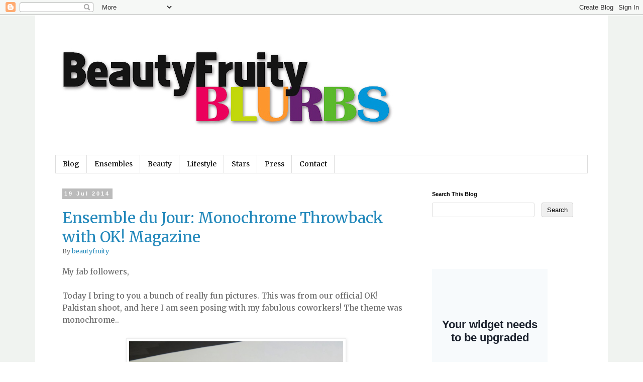

--- FILE ---
content_type: text/html; charset=UTF-8
request_url: http://www.beautyfruityblurbs.com/2014/
body_size: 20332
content:
<!DOCTYPE html>
<html class='v2' dir='ltr' xmlns='http://www.w3.org/1999/xhtml' xmlns:b='http://www.google.com/2005/gml/b' xmlns:data='http://www.google.com/2005/gml/data' xmlns:expr='http://www.google.com/2005/gml/expr'>
<head>
<link href='https://www.blogger.com/static/v1/widgets/335934321-css_bundle_v2.css' rel='stylesheet' type='text/css'/>
<meta content='IE=EmulateIE7' http-equiv='X-UA-Compatible'/>
<meta content='width=1100' name='viewport'/>
<meta content='text/html; charset=UTF-8' http-equiv='Content-Type'/>
<meta content='blogger' name='generator'/>
<link href='http://www.beautyfruityblurbs.com/favicon.ico' rel='icon' type='image/x-icon'/>
<link href='http://www.beautyfruityblurbs.com/2014/' rel='canonical'/>
<link rel="alternate" type="application/atom+xml" title="BeautyFruityBlurbs - Atom" href="http://www.beautyfruityblurbs.com/feeds/posts/default" />
<link rel="alternate" type="application/rss+xml" title="BeautyFruityBlurbs - RSS" href="http://www.beautyfruityblurbs.com/feeds/posts/default?alt=rss" />
<link rel="service.post" type="application/atom+xml" title="BeautyFruityBlurbs - Atom" href="https://www.blogger.com/feeds/3249044925054716047/posts/default" />
<!--Can't find substitution for tag [blog.ieCssRetrofitLinks]-->
<meta content='http://www.beautyfruityblurbs.com/2014/' property='og:url'/>
<meta content='BeautyFruityBlurbs' property='og:title'/>
<meta content='Beauty . Fashion . Lifestyle' property='og:description'/>
<title>BeautyFruityBlurbs: 2014</title>
<style type='text/css'>@font-face{font-family:'Merriweather';font-style:normal;font-weight:400;font-stretch:100%;font-display:swap;src:url(//fonts.gstatic.com/s/merriweather/v33/u-4D0qyriQwlOrhSvowK_l5UcA6zuSYEqOzpPe3HOZJ5eX1WtLaQwmYiScCmDxhtNOKl8yDr3icaGV31CPDaYKfFQn0.woff2)format('woff2');unicode-range:U+0460-052F,U+1C80-1C8A,U+20B4,U+2DE0-2DFF,U+A640-A69F,U+FE2E-FE2F;}@font-face{font-family:'Merriweather';font-style:normal;font-weight:400;font-stretch:100%;font-display:swap;src:url(//fonts.gstatic.com/s/merriweather/v33/u-4D0qyriQwlOrhSvowK_l5UcA6zuSYEqOzpPe3HOZJ5eX1WtLaQwmYiScCmDxhtNOKl8yDr3icaEF31CPDaYKfFQn0.woff2)format('woff2');unicode-range:U+0301,U+0400-045F,U+0490-0491,U+04B0-04B1,U+2116;}@font-face{font-family:'Merriweather';font-style:normal;font-weight:400;font-stretch:100%;font-display:swap;src:url(//fonts.gstatic.com/s/merriweather/v33/u-4D0qyriQwlOrhSvowK_l5UcA6zuSYEqOzpPe3HOZJ5eX1WtLaQwmYiScCmDxhtNOKl8yDr3icaG131CPDaYKfFQn0.woff2)format('woff2');unicode-range:U+0102-0103,U+0110-0111,U+0128-0129,U+0168-0169,U+01A0-01A1,U+01AF-01B0,U+0300-0301,U+0303-0304,U+0308-0309,U+0323,U+0329,U+1EA0-1EF9,U+20AB;}@font-face{font-family:'Merriweather';font-style:normal;font-weight:400;font-stretch:100%;font-display:swap;src:url(//fonts.gstatic.com/s/merriweather/v33/u-4D0qyriQwlOrhSvowK_l5UcA6zuSYEqOzpPe3HOZJ5eX1WtLaQwmYiScCmDxhtNOKl8yDr3icaGl31CPDaYKfFQn0.woff2)format('woff2');unicode-range:U+0100-02BA,U+02BD-02C5,U+02C7-02CC,U+02CE-02D7,U+02DD-02FF,U+0304,U+0308,U+0329,U+1D00-1DBF,U+1E00-1E9F,U+1EF2-1EFF,U+2020,U+20A0-20AB,U+20AD-20C0,U+2113,U+2C60-2C7F,U+A720-A7FF;}@font-face{font-family:'Merriweather';font-style:normal;font-weight:400;font-stretch:100%;font-display:swap;src:url(//fonts.gstatic.com/s/merriweather/v33/u-4D0qyriQwlOrhSvowK_l5UcA6zuSYEqOzpPe3HOZJ5eX1WtLaQwmYiScCmDxhtNOKl8yDr3icaFF31CPDaYKfF.woff2)format('woff2');unicode-range:U+0000-00FF,U+0131,U+0152-0153,U+02BB-02BC,U+02C6,U+02DA,U+02DC,U+0304,U+0308,U+0329,U+2000-206F,U+20AC,U+2122,U+2191,U+2193,U+2212,U+2215,U+FEFF,U+FFFD;}</style>
<style id='page-skin-1' type='text/css'><!--
/*
-----------------------------------------------
Blogger Template Style
Name:     Simple
Designer: Blogger
URL:      www.blogger.com
----------------------------------------------- */
/* Content
----------------------------------------------- */
body {
font: normal normal 14px Merriweather;
color: #666666;
background: #ffffff none repeat scroll top left;
padding: 0 0 0 0;
}
html body .region-inner {
min-width: 0;
max-width: 100%;
width: auto;
}
h2 {
font-size: 22px;
}
a:link {
text-decoration:none;
color: #2288bb;
}
a:visited {
text-decoration:none;
color: #888888;
}
a:hover {
text-decoration:underline;
color: #33aaff;
}
.body-fauxcolumn-outer .fauxcolumn-inner {
background: transparent none repeat scroll top left;
_background-image: none;
}
.body-fauxcolumn-outer .cap-top {
position: absolute;
z-index: 1;
height: 400px;
width: 100%;
}
.body-fauxcolumn-outer .cap-top .cap-left {
width: 100%;
background: transparent none repeat-x scroll top left;
_background-image: none;
}
.content-outer {
-moz-box-shadow: 0 0 0 rgba(0, 0, 0, .15);
-webkit-box-shadow: 0 0 0 rgba(0, 0, 0, .15);
-goog-ms-box-shadow: 0 0 0 #333333;
box-shadow: 0 0 0 rgba(0, 0, 0, .15);
margin-bottom: 1px;
}
.content-inner {
padding: 10px 40px;
}
.content-inner {
background-color: #ffffff;
}
/* Header
----------------------------------------------- */
.header-outer {
background: transparent none repeat-x scroll 0 -400px;
_background-image: none;
}
.Header h1 {
font: normal normal 40px 'Trebuchet MS',Trebuchet,Verdana,sans-serif;
color: #000000;
text-shadow: 0 0 0 rgba(0, 0, 0, .2);
}
.Header h1 a {
color: #000000;
}
.Header .description {
font-size: 18px;
color: #000000;
}
.header-inner .Header .titlewrapper {
padding: 22px 0;
}
.header-inner .Header .descriptionwrapper {
padding: 0 0;
}
/* Tabs
----------------------------------------------- */
.tabs-inner .section:first-child {
border-top: 0 solid #dddddd;
}
.tabs-inner .section:first-child ul {
margin-top: -1px;
border-top: 1px solid #dddddd;
border-left: 1px solid #dddddd;
border-right: 1px solid #dddddd;
}
.tabs-inner .widget ul {
background: transparent none repeat-x scroll 0 -800px;
_background-image: none;
border-bottom: 1px solid #dddddd;
margin-top: 0;
margin-left: -30px;
margin-right: -30px;
}
.tabs-inner .widget li a {
display: inline-block;
padding: .6em 1em;
font: normal normal 14px Merriweather;
color: #000000;
border-left: 1px solid #ffffff;
border-right: 1px solid #dddddd;
}
.tabs-inner .widget li:first-child a {
border-left: none;
}
.tabs-inner .widget li.selected a, .tabs-inner .widget li a:hover {
color: #000000;
background-color: #eeeeee;
text-decoration: none;
}
/* Columns
----------------------------------------------- */
.main-outer {
border-top: 0 solid transparent;
}
.fauxcolumn-left-outer .fauxcolumn-inner {
border-right: 1px solid transparent;
}
.fauxcolumn-right-outer .fauxcolumn-inner {
border-left: 1px solid transparent;
}
/* Headings
----------------------------------------------- */
div.widget > h2,
div.widget h2.title {
margin: 0 0 1em 0;
font: normal bold 11px 'Trebuchet MS',Trebuchet,Verdana,sans-serif;
color: #000000;
}
/* Widgets
----------------------------------------------- */
.widget .zippy {
color: #999999;
text-shadow: 2px 2px 1px rgba(0, 0, 0, .1);
}
.widget .popular-posts ul {
list-style: none;
}
/* Posts
----------------------------------------------- */
h2.date-header {
font: normal bold 11px Arial, Tahoma, Helvetica, FreeSans, sans-serif;
}
.date-header span {
background-color: #bbbbbb;
color: #ffffff;
padding: 0.4em;
letter-spacing: 3px;
margin: inherit;
}
.main-inner {
padding-top: 35px;
padding-bottom: 65px;
}
.main-inner .column-center-inner {
padding: 0 0;
}
.main-inner .column-center-inner .section {
margin: 0 1em;
}
.post {
margin: 0 0 45px 0;
}
h3.post-title, .comments h4 {
font: normal normal 30px Merriweather;
margin: .75em 0 0;
}
.post-body {
font-size: 110%;
line-height: 1.4;
position: relative;
}
.post-body img, .post-body .tr-caption-container, .Profile img, .Image img,
.BlogList .item-thumbnail img {
padding: 2px;
background: #ffffff;
border: 1px solid #eeeeee;
-moz-box-shadow: 1px 1px 5px rgba(0, 0, 0, .1);
-webkit-box-shadow: 1px 1px 5px rgba(0, 0, 0, .1);
box-shadow: 1px 1px 5px rgba(0, 0, 0, .1);
}
.post-body img, .post-body .tr-caption-container {
padding: 5px;
}
.post-body .tr-caption-container {
color: #666666;
}
.post-body .tr-caption-container img {
padding: 0;
background: transparent;
border: none;
-moz-box-shadow: 0 0 0 rgba(0, 0, 0, .1);
-webkit-box-shadow: 0 0 0 rgba(0, 0, 0, .1);
box-shadow: 0 0 0 rgba(0, 0, 0, .1);
}
.post-header {
margin: 0 0 1.5em;
line-height: 1.6;
font-size: 90%;
}
.post-footer {
margin: 20px -2px 0;
padding: 5px 10px;
color: #666666;
background-color: #eeeeee;
border-bottom: 1px solid #eeeeee;
line-height: 1.6;
font-size: 90%;
}
#comments .comment-author {
padding-top: 1.5em;
border-top: 1px solid transparent;
background-position: 0 1.5em;
}
#comments .comment-author:first-child {
padding-top: 0;
border-top: none;
}
.avatar-image-container {
margin: .2em 0 0;
}
#comments .avatar-image-container img {
border: 1px solid #eeeeee;
}
/* Comments
----------------------------------------------- */
.comments .comments-content .icon.blog-author {
background-repeat: no-repeat;
background-image: url([data-uri]);
}
.comments .comments-content .loadmore a {
border-top: 1px solid #999999;
border-bottom: 1px solid #999999;
}
.comments .comment-thread.inline-thread {
background-color: #eeeeee;
}
.comments .continue {
border-top: 2px solid #999999;
}
/* Accents
---------------------------------------------- */
.section-columns td.columns-cell {
border-left: 1px solid transparent;
}
.blog-pager {
background: transparent url(//www.blogblog.com/1kt/simple/paging_dot.png) repeat-x scroll top center;
}
.blog-pager-older-link, .home-link,
.blog-pager-newer-link {
background-color: #ffffff;
padding: 5px;
}
.footer-outer {
border-top: 1px dashed #bbbbbb;
}
/* Mobile
----------------------------------------------- */
body.mobile  {
background-size: auto;
}
.mobile .body-fauxcolumn-outer {
background: transparent none repeat scroll top left;
}
.mobile .body-fauxcolumn-outer .cap-top {
background-size: 100% auto;
}
.mobile .content-outer {
-webkit-box-shadow: 0 0 3px rgba(0, 0, 0, .15);
box-shadow: 0 0 3px rgba(0, 0, 0, .15);
}
.mobile .tabs-inner .widget ul {
margin-left: 0;
margin-right: 0;
}
.mobile .post {
margin: 0;
}
.mobile .main-inner .column-center-inner .section {
margin: 0;
}
.mobile .date-header span {
padding: 0.1em 10px;
margin: 0 -10px;
}
.mobile h3.post-title {
margin: 0;
}
.mobile .blog-pager {
background: transparent none no-repeat scroll top center;
}
.mobile .footer-outer {
border-top: none;
}
.mobile .main-inner, .mobile .footer-inner {
background-color: #ffffff;
}
.mobile-index-contents {
color: #666666;
}
.mobile-link-button {
background-color: #2288bb;
}
.mobile-link-button a:link, .mobile-link-button a:visited {
color: #ffffff;
}
.mobile .tabs-inner .section:first-child {
border-top: none;
}
.mobile .tabs-inner .PageList .widget-content {
background-color: #eeeeee;
color: #000000;
border-top: 1px solid #dddddd;
border-bottom: 1px solid #dddddd;
}
.mobile .tabs-inner .PageList .widget-content .pagelist-arrow {
border-left: 1px solid #dddddd;
}
.post-body {line-height: 1.6}
.status-msg-wrap {margin-bottom: 48px;}
.body-fauxcolumns, .content-fauxcolumns {background-color: #f0f3f0;}
.post-footer {background: none;}
input.gsc-input {width: 190px !important; padding: 6px !important; border-radius: 3px;}
input.gsc-search-button {background-color: #f0f0f0;border: 1px solid #ccc;padding: 6px 10px;border-radius: 3px;}
--></style>
<style id='template-skin-1' type='text/css'><!--
body {
min-width: 1140px;
}
.content-outer, .content-fauxcolumn-outer, .region-inner {
min-width: 1140px;
max-width: 1140px;
_width: 1140px;
}
.main-inner .columns {
padding-left: 0px;
padding-right: 340px;
}
.main-inner .fauxcolumn-center-outer {
left: 0px;
right: 340px;
/* IE6 does not respect left and right together */
_width: expression(this.parentNode.offsetWidth -
parseInt("0px") -
parseInt("340px") + 'px');
}
.main-inner .fauxcolumn-left-outer {
width: 0px;
}
.main-inner .fauxcolumn-right-outer {
width: 340px;
}
.main-inner .column-left-outer {
width: 0px;
right: 100%;
margin-left: -0px;
}
.main-inner .column-right-outer {
width: 340px;
margin-right: -340px;
}
#layout {
min-width: 0;
}
#layout .content-outer {
min-width: 0;
width: 800px;
}
#layout .region-inner {
min-width: 0;
width: auto;
}
--></style>
<link href='https://www.blogger.com/dyn-css/authorization.css?targetBlogID=3249044925054716047&amp;zx=dace9598-84f4-4533-b8cc-1e14fa37cf71' media='none' onload='if(media!=&#39;all&#39;)media=&#39;all&#39;' rel='stylesheet'/><noscript><link href='https://www.blogger.com/dyn-css/authorization.css?targetBlogID=3249044925054716047&amp;zx=dace9598-84f4-4533-b8cc-1e14fa37cf71' rel='stylesheet'/></noscript>
<meta name='google-adsense-platform-account' content='ca-host-pub-1556223355139109'/>
<meta name='google-adsense-platform-domain' content='blogspot.com'/>

<!-- data-ad-client=ca-pub-7895860412657532 -->

</head>
<body class='loading variant-simplysimple'>
<div class='navbar section' id='navbar'><div class='widget Navbar' data-version='1' id='Navbar1'><script type="text/javascript">
    function setAttributeOnload(object, attribute, val) {
      if(window.addEventListener) {
        window.addEventListener('load',
          function(){ object[attribute] = val; }, false);
      } else {
        window.attachEvent('onload', function(){ object[attribute] = val; });
      }
    }
  </script>
<div id="navbar-iframe-container"></div>
<script type="text/javascript" src="https://apis.google.com/js/platform.js"></script>
<script type="text/javascript">
      gapi.load("gapi.iframes:gapi.iframes.style.bubble", function() {
        if (gapi.iframes && gapi.iframes.getContext) {
          gapi.iframes.getContext().openChild({
              url: 'https://www.blogger.com/navbar/3249044925054716047?origin\x3dhttp://www.beautyfruityblurbs.com',
              where: document.getElementById("navbar-iframe-container"),
              id: "navbar-iframe"
          });
        }
      });
    </script><script type="text/javascript">
(function() {
var script = document.createElement('script');
script.type = 'text/javascript';
script.src = '//pagead2.googlesyndication.com/pagead/js/google_top_exp.js';
var head = document.getElementsByTagName('head')[0];
if (head) {
head.appendChild(script);
}})();
</script>
</div></div>
<div class='body-fauxcolumns'>
<div class='fauxcolumn-outer body-fauxcolumn-outer'>
<div class='cap-top'>
<div class='cap-left'></div>
<div class='cap-right'></div>
</div>
<div class='fauxborder-left'>
<div class='fauxborder-right'></div>
<div class='fauxcolumn-inner'>
</div>
</div>
<div class='cap-bottom'>
<div class='cap-left'></div>
<div class='cap-right'></div>
</div>
</div>
</div>
<div class='content'>
<div class='content-fauxcolumns'>
<div class='fauxcolumn-outer content-fauxcolumn-outer'>
<div class='cap-top'>
<div class='cap-left'></div>
<div class='cap-right'></div>
</div>
<div class='fauxborder-left'>
<div class='fauxborder-right'></div>
<div class='fauxcolumn-inner'>
</div>
</div>
<div class='cap-bottom'>
<div class='cap-left'></div>
<div class='cap-right'></div>
</div>
</div>
</div>
<div class='content-outer'>
<div class='content-cap-top cap-top'>
<div class='cap-left'></div>
<div class='cap-right'></div>
</div>
<div class='fauxborder-left content-fauxborder-left'>
<div class='fauxborder-right content-fauxborder-right'></div>
<div class='content-inner'>
<header>
<div class='header-outer'>
<div class='header-cap-top cap-top'>
<div class='cap-left'></div>
<div class='cap-right'></div>
</div>
<div class='fauxborder-left header-fauxborder-left'>
<div class='fauxborder-right header-fauxborder-right'></div>
<div class='region-inner header-inner'>
<div class='header section' id='header'><div class='widget Header' data-version='1' id='Header1'>
<div id='header-inner'>
<a href='http://www.beautyfruityblurbs.com/' style='display: block'>
<img alt='BeautyFruityBlurbs' height='269px; ' id='Header1_headerimg' src='https://blogger.googleusercontent.com/img/b/R29vZ2xl/AVvXsEhv5jzUw_RYqO-d_KDwhvlEqvuKRplq-MAiAYhuiF-7bNEjDsaHcPDXc4kwRIhEcx-hJqA69NtDT2770NtZc_070MKFSVyTbC1T_HLg4tXYxiKogfQpOvKIwO5HDE7Lho-uHTaizAoC2lYn/s1600/blogheader.jpg' style='display: block' width='753px; '/>
</a>
</div>
</div></div>
</div>
</div>
<div class='header-cap-bottom cap-bottom'>
<div class='cap-left'></div>
<div class='cap-right'></div>
</div>
</div>
</header>
<div class='tabs-outer'>
<div class='tabs-cap-top cap-top'>
<div class='cap-left'></div>
<div class='cap-right'></div>
</div>
<div class='fauxborder-left tabs-fauxborder-left'>
<div class='fauxborder-right tabs-fauxborder-right'></div>
<div class='region-inner tabs-inner'>
<div class='tabs section' id='crosscol'><div class='widget PageList' data-version='1' id='PageList1'>
<h2>Pages</h2>
<div class='widget-content'>
<ul>
<li>
<a href='http://www.beautyfruityblurbs.com/'>Blog</a>
</li>
<li>
<a href='http://www.beautyfruityblurbs.com/search/label/Outfit'>Ensembles</a>
</li>
<li>
<a href='http://www.beautyfruityblurbs.com/search/label/Beauty'>Beauty</a>
</li>
<li>
<a href='http://www.beautyfruityblurbs.com/search/label/Lifestyle'>Lifestyle</a>
</li>
<li>
<a href='http://www.beautyfruityblurbs.com/search/label/Stars'>Stars</a>
</li>
<li>
<a href='http://www.beautyfruityblurbs.com/search/label/Press'>Press</a>
</li>
<li>
<a href='http://www.beautyfruityblurbs.com/p/contact.html'>Contact</a>
</li>
</ul>
<div class='clear'></div>
</div>
</div></div>
<div class='tabs no-items section' id='crosscol-overflow'></div>
</div>
</div>
<div class='tabs-cap-bottom cap-bottom'>
<div class='cap-left'></div>
<div class='cap-right'></div>
</div>
</div>
<div class='main-outer'>
<div class='main-cap-top cap-top'>
<div class='cap-left'></div>
<div class='cap-right'></div>
</div>
<div class='fauxborder-left main-fauxborder-left'>
<div class='fauxborder-right main-fauxborder-right'></div>
<div class='region-inner main-inner'>
<div class='columns fauxcolumns'>
<div class='fauxcolumn-outer fauxcolumn-center-outer'>
<div class='cap-top'>
<div class='cap-left'></div>
<div class='cap-right'></div>
</div>
<div class='fauxborder-left'>
<div class='fauxborder-right'></div>
<div class='fauxcolumn-inner'>
</div>
</div>
<div class='cap-bottom'>
<div class='cap-left'></div>
<div class='cap-right'></div>
</div>
</div>
<div class='fauxcolumn-outer fauxcolumn-left-outer'>
<div class='cap-top'>
<div class='cap-left'></div>
<div class='cap-right'></div>
</div>
<div class='fauxborder-left'>
<div class='fauxborder-right'></div>
<div class='fauxcolumn-inner'>
</div>
</div>
<div class='cap-bottom'>
<div class='cap-left'></div>
<div class='cap-right'></div>
</div>
</div>
<div class='fauxcolumn-outer fauxcolumn-right-outer'>
<div class='cap-top'>
<div class='cap-left'></div>
<div class='cap-right'></div>
</div>
<div class='fauxborder-left'>
<div class='fauxborder-right'></div>
<div class='fauxcolumn-inner'>
</div>
</div>
<div class='cap-bottom'>
<div class='cap-left'></div>
<div class='cap-right'></div>
</div>
</div>
<!-- corrects IE6 width calculation -->
<div class='columns-inner'>
<div class='column-center-outer'>
<div class='column-center-inner'>
<div class='main section' id='main'><div class='widget Blog' data-version='1' id='Blog1'>
<div class='blog-posts hfeed'>

          <div class="date-outer">
        
<h2 class='date-header'><span>19 Jul 2014</span></h2>

          <div class="date-posts">
        
<div class='post-outer'>
<div class='post hentry' itemprop='blogPost' itemscope='itemscope' itemtype='http://schema.org/BlogPosting'>
<meta content='https://blogger.googleusercontent.com/img/b/R29vZ2xl/AVvXsEiMULR7ih5af_ZqWGkLsgCaGq1Jrm2qP1c_OcNmtfGxvZyes9eAYKXgKET4SUPdUV3sdOBEARZdcD9v4fnvwQcp7FZjG4J5TnHz3zw2kYvt6OK9XlZH5x5JRjGyJ7R76dyOeD69Gr8qIMEg/s72-c/_KM_0193.jpg' itemprop='image_url'/>
<meta content='3249044925054716047' itemprop='blogId'/>
<meta content='1846773575470364414' itemprop='postId'/>
<a name='1846773575470364414'></a>
<h3 class='post-title entry-title' itemprop='name'>
<a href='http://www.beautyfruityblurbs.com/2014/07/ensemble-du-jour-monochrome-throwback.html'>Ensemble du Jour: Monochrome Throwback with OK! Magazine</a>
</h3>
<div class='post-header'>
<div class='post-header-line-1'><span class='post-author vcard'>
By
<span class='fn' itemprop='author' itemscope='itemscope' itemtype='http://schema.org/Person'>
<meta content='https://www.blogger.com/profile/05621731244519430009' itemprop='url'/>
<a href='https://www.blogger.com/profile/05621731244519430009' rel='author' title='author profile'>
<span itemprop='name'>beautyfruity</span>
</a>
</span>
</span>
</div>
</div>
<div class='post-body entry-content' id='post-body-1846773575470364414' itemprop='description articleBody'>
<div dir="ltr" style="text-align: left;" trbidi="on">
My fab followers,<br />
<div>
<br /></div>
<div>
Today I bring to you a bunch of really fun pictures. This was from our official OK! Pakistan shoot, and here I am seen posing with my fabulous coworkers! The theme was monochrome..</div>
<div>
<br />
<div class="separator" style="clear: both; text-align: center;">
<a href="https://blogger.googleusercontent.com/img/b/R29vZ2xl/AVvXsEiMULR7ih5af_ZqWGkLsgCaGq1Jrm2qP1c_OcNmtfGxvZyes9eAYKXgKET4SUPdUV3sdOBEARZdcD9v4fnvwQcp7FZjG4J5TnHz3zw2kYvt6OK9XlZH5x5JRjGyJ7R76dyOeD69Gr8qIMEg/s1600/_KM_0193.jpg" imageanchor="1" style="margin-left: 1em; margin-right: 1em;"><img border="0" height="640" src="https://blogger.googleusercontent.com/img/b/R29vZ2xl/AVvXsEiMULR7ih5af_ZqWGkLsgCaGq1Jrm2qP1c_OcNmtfGxvZyes9eAYKXgKET4SUPdUV3sdOBEARZdcD9v4fnvwQcp7FZjG4J5TnHz3zw2kYvt6OK9XlZH5x5JRjGyJ7R76dyOeD69Gr8qIMEg/s1600/_KM_0193.jpg" width="426" /></a></div>
<div class="separator" style="clear: both; text-align: center;">
<a href="https://blogger.googleusercontent.com/img/b/R29vZ2xl/AVvXsEgXZ4aWOkXZA4bv6ISUZ897s5hkebQg477CzbUXeIUIv8nrvuNvrOiew8QZvR0qOfzs8ilSgj_yuSkq5iKB88uQ0M4RZ22wPxo6iWGmaqocV3B5m3ga2FwH5SyOCj0zNXJiyYGkWDaoUZvp/s1600/_KM_0215.jpg" imageanchor="1" style="margin-left: 1em; margin-right: 1em;"><img border="0" height="640" src="https://blogger.googleusercontent.com/img/b/R29vZ2xl/AVvXsEgXZ4aWOkXZA4bv6ISUZ897s5hkebQg477CzbUXeIUIv8nrvuNvrOiew8QZvR0qOfzs8ilSgj_yuSkq5iKB88uQ0M4RZ22wPxo6iWGmaqocV3B5m3ga2FwH5SyOCj0zNXJiyYGkWDaoUZvp/s1600/_KM_0215.jpg" width="426" /></a></div>
<div class="separator" style="clear: both; text-align: center;">
<a href="https://blogger.googleusercontent.com/img/b/R29vZ2xl/AVvXsEjx9ikTPltcchDPkGhgQfKwQaQcELHtYJslGTqBHrNlwVNEpylzzUWRbcK_HhzJ0ZF9-0coae5G3Ay6ak25qnuy9nZD3Czsok2e3JCd9LMWuq2dPvLWURd9c0YLVDC59Sfq0ZdU6AeaZjCd/s1600/_KM_0245.jpg" imageanchor="1" style="margin-left: 1em; margin-right: 1em;"><img border="0" height="640" src="https://blogger.googleusercontent.com/img/b/R29vZ2xl/AVvXsEjx9ikTPltcchDPkGhgQfKwQaQcELHtYJslGTqBHrNlwVNEpylzzUWRbcK_HhzJ0ZF9-0coae5G3Ay6ak25qnuy9nZD3Czsok2e3JCd9LMWuq2dPvLWURd9c0YLVDC59Sfq0ZdU6AeaZjCd/s1600/_KM_0245.jpg" width="426" /></a></div>
<div class="separator" style="clear: both; text-align: center;">
<a href="https://blogger.googleusercontent.com/img/b/R29vZ2xl/AVvXsEiwtfR7CBdRqzMLzxuynMsbosiZLArcwPOf76fVhPDTsR3VryLUIDSq2Nk8R3v7HlEYnrvVUDC3ECKtGKI3-lpYjlHIu4l6wb32y8GK6i48tI9pfVFTLVb4wCRLeLVWVMorc45uvxWaEZrM/s1600/_KM_0249.jpg" imageanchor="1" style="margin-left: 1em; margin-right: 1em;"><img border="0" height="640" src="https://blogger.googleusercontent.com/img/b/R29vZ2xl/AVvXsEiwtfR7CBdRqzMLzxuynMsbosiZLArcwPOf76fVhPDTsR3VryLUIDSq2Nk8R3v7HlEYnrvVUDC3ECKtGKI3-lpYjlHIu4l6wb32y8GK6i48tI9pfVFTLVb4wCRLeLVWVMorc45uvxWaEZrM/s1600/_KM_0249.jpg" width="430" /></a></div>
<div class="separator" style="clear: both; text-align: center;">
<a href="https://blogger.googleusercontent.com/img/b/R29vZ2xl/AVvXsEi-CVhg1p6GGZ47gtODuNgPo8Aj019s_JwUAhNaZ08oNFmy-cjfX52v2D7t3ZQBDbwGK_xapE4vWs88Uuu4K9Agj__2gmlSLVWUdRLbC-Axb2bRyQoBPtDO9UMvac6cvp-tQ_hgfn7PoFoj/s1600/_KM_0259.jpg" imageanchor="1" style="margin-left: 1em; margin-right: 1em;"><img border="0" height="574" src="https://blogger.googleusercontent.com/img/b/R29vZ2xl/AVvXsEi-CVhg1p6GGZ47gtODuNgPo8Aj019s_JwUAhNaZ08oNFmy-cjfX52v2D7t3ZQBDbwGK_xapE4vWs88Uuu4K9Agj__2gmlSLVWUdRLbC-Axb2bRyQoBPtDO9UMvac6cvp-tQ_hgfn7PoFoj/s1600/_KM_0259.jpg" width="640" /></a></div>
<div class="separator" style="clear: both; text-align: center;">
<a href="https://blogger.googleusercontent.com/img/b/R29vZ2xl/AVvXsEgCLDU7u_txIvj2jCM0VwT9-bGuhE-LVLUq4d3vgEpWQzkbIfOk_LOQKY1X64R6KjIZrq1Vy0EWk4q-CdO3newkXsyV6jsA5c5zpO5SDJQGqsBkd8Qy02D_xA8QcgOxQYe4rEyymtLMIfjk/s1600/_KM_0269.jpg" imageanchor="1" style="margin-left: 1em; margin-right: 1em;"><img border="0" height="612" src="https://blogger.googleusercontent.com/img/b/R29vZ2xl/AVvXsEgCLDU7u_txIvj2jCM0VwT9-bGuhE-LVLUq4d3vgEpWQzkbIfOk_LOQKY1X64R6KjIZrq1Vy0EWk4q-CdO3newkXsyV6jsA5c5zpO5SDJQGqsBkd8Qy02D_xA8QcgOxQYe4rEyymtLMIfjk/s1600/_KM_0269.jpg" width="640" /></a></div>
<div class="separator" style="clear: both; text-align: center;">
<a href="https://blogger.googleusercontent.com/img/b/R29vZ2xl/AVvXsEjQEti6vHrEIifs0wSRrqjnM8oc8EsWg1vMFx06iasSF_IgDSNx3AN3cS5UXpfMJ0dsTJghGXA0ncS6v9mVnE9TIS_Kg9uSe6eRe_bNALB86PxBe_Awzpjxvx3fpQwNdY_0iFQ2uHdq8S8X/s1600/_KM_0282.jpg" imageanchor="1" style="margin-left: 1em; margin-right: 1em;"><img border="0" height="590" src="https://blogger.googleusercontent.com/img/b/R29vZ2xl/AVvXsEjQEti6vHrEIifs0wSRrqjnM8oc8EsWg1vMFx06iasSF_IgDSNx3AN3cS5UXpfMJ0dsTJghGXA0ncS6v9mVnE9TIS_Kg9uSe6eRe_bNALB86PxBe_Awzpjxvx3fpQwNdY_0iFQ2uHdq8S8X/s1600/_KM_0282.jpg" width="640" /></a></div>
<div class="separator" style="clear: both; text-align: center;">
<a href="https://blogger.googleusercontent.com/img/b/R29vZ2xl/AVvXsEiCk110e2R1IKa6vjJoN3mcy7f-lPZ2T2MnE9MAs-v6WoLq3U4gTTp5wQfZeR-cSclNPBTFYR2AMKmZZcH2G3Ej89BkXqIANyh6HrIaUj6jzd8R0Y3jT0Kzy1TMwnMjDm_zRQsL6OuCI2EW/s1600/_KM_0289.jpg" imageanchor="1" style="margin-left: 1em; margin-right: 1em;"><img border="0" height="640" src="https://blogger.googleusercontent.com/img/b/R29vZ2xl/AVvXsEiCk110e2R1IKa6vjJoN3mcy7f-lPZ2T2MnE9MAs-v6WoLq3U4gTTp5wQfZeR-cSclNPBTFYR2AMKmZZcH2G3Ej89BkXqIANyh6HrIaUj6jzd8R0Y3jT0Kzy1TMwnMjDm_zRQsL6OuCI2EW/s1600/_KM_0289.jpg" width="426" /></a></div>
<div class="separator" style="clear: both; text-align: center;">
<a href="https://blogger.googleusercontent.com/img/b/R29vZ2xl/AVvXsEizZBhJiAaaUuSERwKdZaykHDCQ16cnDP9C5HZKALbdex0SBeH7i0340uh_UGGJrAMoinE7Xx42S3w2LiJ4gjedBtkNapqoGOjtvIIgjIToge0O197CRWlSBjXfF0z9iW5ZfWqVq_C2JBKi/s1600/_KM_0333.jpg" imageanchor="1" style="margin-left: 1em; margin-right: 1em;"><img border="0" height="426" src="https://blogger.googleusercontent.com/img/b/R29vZ2xl/AVvXsEizZBhJiAaaUuSERwKdZaykHDCQ16cnDP9C5HZKALbdex0SBeH7i0340uh_UGGJrAMoinE7Xx42S3w2LiJ4gjedBtkNapqoGOjtvIIgjIToge0O197CRWlSBjXfF0z9iW5ZfWqVq_C2JBKi/s1600/_KM_0333.jpg" width="640" /></a></div>
<div class="separator" style="clear: both; text-align: center;">
<a href="https://blogger.googleusercontent.com/img/b/R29vZ2xl/AVvXsEgjSnyXYcWhIHQ-sRuAv3wXXg95wiEdK1zn1il6M-B8oi5pmhi3IWyIhkO359FkVHeKO7D6cJ4si9kSJgl4Q_aAuR5hhGLlYC6omGMKxSQfmHpqTGLk99sMtOAxT2rhg_NDG0_KPtI9Yydf/s1600/_KM_0335.jpg" imageanchor="1" style="margin-left: 1em; margin-right: 1em;"><img border="0" height="426" src="https://blogger.googleusercontent.com/img/b/R29vZ2xl/AVvXsEgjSnyXYcWhIHQ-sRuAv3wXXg95wiEdK1zn1il6M-B8oi5pmhi3IWyIhkO359FkVHeKO7D6cJ4si9kSJgl4Q_aAuR5hhGLlYC6omGMKxSQfmHpqTGLk99sMtOAxT2rhg_NDG0_KPtI9Yydf/s1600/_KM_0335.jpg" width="640" /></a></div>
<div class="separator" style="clear: both; text-align: center;">
<a href="https://blogger.googleusercontent.com/img/b/R29vZ2xl/AVvXsEhyOHcWs8wcpiPOUkyNYPvvk-CqDX9SINbtRhDFm81MaKXrxtSq3alI5Ct9kGKkNaNnYmVq2XKghTVnymq9tt2PLhDoeTSmLzQl_K5UDjQGAhQDVypo_7WNBoJzjyWmXnW0xiZ1llUipXNX/s1600/_KM_0366.jpg" imageanchor="1" style="margin-left: 1em; margin-right: 1em;"><img border="0" height="468" src="https://blogger.googleusercontent.com/img/b/R29vZ2xl/AVvXsEhyOHcWs8wcpiPOUkyNYPvvk-CqDX9SINbtRhDFm81MaKXrxtSq3alI5Ct9kGKkNaNnYmVq2XKghTVnymq9tt2PLhDoeTSmLzQl_K5UDjQGAhQDVypo_7WNBoJzjyWmXnW0xiZ1llUipXNX/s1600/_KM_0366.jpg" width="640" /></a></div>
<div class="separator" style="clear: both; text-align: center;">
<a href="https://blogger.googleusercontent.com/img/b/R29vZ2xl/AVvXsEhdkn7XONMF_Haur3xcsl0h3ncF5hsuJZqD6DYsl9URo_rPCmfzFozA-1FUNM-YM2qcuHkGqSy1nUgY2gzSS8I7jfyLuRfRlJ_ZK20uBRNNBo6tnbh9iPlWfBvQH261jDa5IlVWyKILHLcp/s1600/_KM_0379.jpg" imageanchor="1" style="margin-left: 1em; margin-right: 1em;"><img border="0" height="426" src="https://blogger.googleusercontent.com/img/b/R29vZ2xl/AVvXsEhdkn7XONMF_Haur3xcsl0h3ncF5hsuJZqD6DYsl9URo_rPCmfzFozA-1FUNM-YM2qcuHkGqSy1nUgY2gzSS8I7jfyLuRfRlJ_ZK20uBRNNBo6tnbh9iPlWfBvQH261jDa5IlVWyKILHLcp/s1600/_KM_0379.jpg" width="640" /></a></div>
<div class="separator" style="clear: both; text-align: center;">
<a href="https://blogger.googleusercontent.com/img/b/R29vZ2xl/AVvXsEjOpPwtQrUDvdXgQ1Gjn-RJkOkhDfYVk6uEOPfGNDUcWm0L8cBkIN9FYfGqc3gA_6efI-MZyaVFsHy9Ge6tPRT6YgDiwlI6s1BVsUwoRabxGr79Oq9G9bCOdaz70vtXTA6XvCKsgZui_dlC/s1600/_KM_0387.jpg" imageanchor="1" style="margin-left: 1em; margin-right: 1em;"><img border="0" height="426" src="https://blogger.googleusercontent.com/img/b/R29vZ2xl/AVvXsEjOpPwtQrUDvdXgQ1Gjn-RJkOkhDfYVk6uEOPfGNDUcWm0L8cBkIN9FYfGqc3gA_6efI-MZyaVFsHy9Ge6tPRT6YgDiwlI6s1BVsUwoRabxGr79Oq9G9bCOdaz70vtXTA6XvCKsgZui_dlC/s1600/_KM_0387.jpg" width="640" /></a></div>
<div class="separator" style="clear: both; text-align: center;">
<br /></div>
<div class="separator" style="clear: both; text-align: left;">
Every single day in the office is a blast with these ladies!! Pictures are a true depiction of how the day goes by at the OK! Pakistan head office..</div>
<div class="separator" style="clear: both; text-align: left;">
<br /></div>
<div class="separator" style="clear: both; text-align: left;">
What I'm wearing: Asos striped leggings, Tea &amp; Toast top, Mantra faux fur gilet, Nine West booties, Primark necklace adding a pop of neon to the outfit, as is the pink bangle which is from a market in Argentina.</div>
<div class="separator" style="clear: both; text-align: left;">
<br /></div>
<div class="separator" style="clear: both; text-align: left;">
I remember shopping locally for this outfit, heading over to Mantra and Nine West.. Mantra has some super fun pieces, remember buying quite a bit from there.</div>
<div class="separator" style="clear: both; text-align: left;">
<br /></div>
<div class="separator" style="clear: both; text-align: left;">
Hair and make up by Nabilas // Photography by Kohi Mari.</div>
<div class="separator" style="clear: both; text-align: left;">
<br /></div>
<div class="separator" style="clear: both; text-align: left;">
xxx A&nbsp;</div>
</div>
<div>
<span id="goog_1595875573"></span><span id="goog_1595875574"></span><br /></div>
<div>
<br /></div>
<div>
<br /></div>
</div>
<div style='clear: both;'></div>
</div>
<div class='post-footer'>
<div class='post-footer-line post-footer-line-1'><span class='post-icons'>
<span class='item-action'>
<a href='https://www.blogger.com/email-post/3249044925054716047/1846773575470364414' title='Email Post'>
<img alt='' class='icon-action' height='13' src='http://img1.blogblog.com/img/icon18_email.gif' width='18'/>
</a>
</span>
<span class='item-control blog-admin pid-1329050011'>
<a href='https://www.blogger.com/post-edit.g?blogID=3249044925054716047&postID=1846773575470364414&from=pencil' title='Edit Post'>
<img alt='' class='icon-action' height='18' src='https://resources.blogblog.com/img/icon18_edit_allbkg.gif' width='18'/>
</a>
</span>
</span>
</div>
<div class='post-footer-line post-footer-line-2'></div>
<div class='post-footer-line post-footer-line-3'></div>
</div>
</div>
</div>

          </div></div>
        

          <div class="date-outer">
        
<h2 class='date-header'><span>4 Jul 2014</span></h2>

          <div class="date-posts">
        
<div class='post-outer'>
<div class='post hentry' itemprop='blogPost' itemscope='itemscope' itemtype='http://schema.org/BlogPosting'>
<meta content='https://blogger.googleusercontent.com/img/b/R29vZ2xl/AVvXsEgkUSDxs_NL_Tn7GMKTS4q-UlmPSrMmzgpYFBLv84n_Fv2xVKjXSTTzlG1k2Epi8ppT6195Z-bI6ZMS1T0pxJV5iJq7xl4cPv2_kSwetyIlNAJ33hB6XZFe_8pVCMk30GEFwbNYOIxg0gSc/s72-c/photo+1_COPY.jpg' itemprop='image_url'/>
<meta content='3249044925054716047' itemprop='blogId'/>
<meta content='6438919088931012632' itemprop='postId'/>
<a name='6438919088931012632'></a>
<h3 class='post-title entry-title' itemprop='name'>
<a href='http://www.beautyfruityblurbs.com/2014/07/ensemble-du-jour-fields-of-green.html'>Ensemble du Jour: Fields of Green</a>
</h3>
<div class='post-header'>
<div class='post-header-line-1'><span class='post-author vcard'>
By
<span class='fn' itemprop='author' itemscope='itemscope' itemtype='http://schema.org/Person'>
<meta content='https://www.blogger.com/profile/05621731244519430009' itemprop='url'/>
<a href='https://www.blogger.com/profile/05621731244519430009' rel='author' title='author profile'>
<span itemprop='name'>beautyfruity</span>
</a>
</span>
</span>
</div>
</div>
<div class='post-body entry-content' id='post-body-6438919088931012632' itemprop='description articleBody'>
<div dir="ltr" style="text-align: left;" trbidi="on">
Hello all,<br />
<br />
Another EDJ; who says you only have to wear suits to the office? ....By the way, I am obsessed with matching tops and bottoms, love this look for both a professional an out of office style... In this particular EDJ, I'm rocking somewhat of a vintage look with a contemporary twist.<br />
<br />
<div class="separator" style="clear: both; text-align: center;">
<a href="https://blogger.googleusercontent.com/img/b/R29vZ2xl/AVvXsEgkUSDxs_NL_Tn7GMKTS4q-UlmPSrMmzgpYFBLv84n_Fv2xVKjXSTTzlG1k2Epi8ppT6195Z-bI6ZMS1T0pxJV5iJq7xl4cPv2_kSwetyIlNAJ33hB6XZFe_8pVCMk30GEFwbNYOIxg0gSc/s1600/photo+1_COPY.jpg" imageanchor="1" style="margin-left: 1em; margin-right: 1em;"><img border="0" height="640" src="https://blogger.googleusercontent.com/img/b/R29vZ2xl/AVvXsEgkUSDxs_NL_Tn7GMKTS4q-UlmPSrMmzgpYFBLv84n_Fv2xVKjXSTTzlG1k2Epi8ppT6195Z-bI6ZMS1T0pxJV5iJq7xl4cPv2_kSwetyIlNAJ33hB6XZFe_8pVCMk30GEFwbNYOIxg0gSc/s1600/photo+1_COPY.jpg" width="480" /></a></div>
<div class="separator" style="clear: both; text-align: center;">
<a href="https://blogger.googleusercontent.com/img/b/R29vZ2xl/AVvXsEgkvZB9hFwpIsw1WzAhtEoP4cUblgfp0zSB67gAFUX-_ZkAyNvSEp5WS1xw1gSJuGPKN-JRt3Fi1cY3f_9PlcLfhaSVNLs4VkJ4YThmPv6DvDa9NRzE8jYunMVw7buCFkX7tlOQc7f4wCFZ/s1600/photo+2_COPY.jpg" imageanchor="1" style="margin-left: 1em; margin-right: 1em;"><img border="0" height="640" src="https://blogger.googleusercontent.com/img/b/R29vZ2xl/AVvXsEgkvZB9hFwpIsw1WzAhtEoP4cUblgfp0zSB67gAFUX-_ZkAyNvSEp5WS1xw1gSJuGPKN-JRt3Fi1cY3f_9PlcLfhaSVNLs4VkJ4YThmPv6DvDa9NRzE8jYunMVw7buCFkX7tlOQc7f4wCFZ/s1600/photo+2_COPY.jpg" width="480" /></a></div>
<div class="separator" style="clear: both; text-align: center;">
<a href="https://blogger.googleusercontent.com/img/b/R29vZ2xl/AVvXsEiBl8bOW1_TeNM0mKN6spKAW4aDom9XqnBw_bB-xAC7pkPYw9GRKGen4pePeEn-8LlNOmra_-DyH-4dy4z3VSZqb1gBvL40jnCVjcLyzQrrSdtquFWNRC_NU9_g0FTUZgPYoWvEBncl4BVr/s1600/photo+3_COPY.jpg" imageanchor="1" style="margin-left: 1em; margin-right: 1em;"><img border="0" height="640" src="https://blogger.googleusercontent.com/img/b/R29vZ2xl/AVvXsEiBl8bOW1_TeNM0mKN6spKAW4aDom9XqnBw_bB-xAC7pkPYw9GRKGen4pePeEn-8LlNOmra_-DyH-4dy4z3VSZqb1gBvL40jnCVjcLyzQrrSdtquFWNRC_NU9_g0FTUZgPYoWvEBncl4BVr/s1600/photo+3_COPY.jpg" width="480" /></a></div>
<div class="separator" style="clear: both; text-align: center;">
</div>
<div class="separator" style="clear: both; text-align: center;">
</div>
<div class="separator" style="clear: both; text-align: center;">
<a href="https://blogger.googleusercontent.com/img/b/R29vZ2xl/AVvXsEhq2CC_4EOFWg2chyXdt0So_0YidP9n85G4TCwlKwhelRKTdq-VcOKwV3tRgez3cOx68vSrjCMQr93kvDHkSjvVnTHEigRmzQJ87I30X6-93CwRLt_jZ2FEd_jhXQHyDCYC7Yp8rUqrdgl9/s1600/photo+22_COPY.jpg" imageanchor="1" style="margin-left: 1em; margin-right: 1em;"><img border="0" height="640" src="https://blogger.googleusercontent.com/img/b/R29vZ2xl/AVvXsEhq2CC_4EOFWg2chyXdt0So_0YidP9n85G4TCwlKwhelRKTdq-VcOKwV3tRgez3cOx68vSrjCMQr93kvDHkSjvVnTHEigRmzQJ87I30X6-93CwRLt_jZ2FEd_jhXQHyDCYC7Yp8rUqrdgl9/s1600/photo+22_COPY.jpg" width="452" /></a></div>
<div class="separator" style="clear: both; text-align: center;">
<a href="https://blogger.googleusercontent.com/img/b/R29vZ2xl/AVvXsEhkwTVYsCjvsnPC34jz7idia6e8tee9mV7cMwJUBdCGZkTCVCarFHkkl4tr-BWkY7051rvCs1zGv2O55SJjaQoRLf3hNU5Wah9TMgjQV1TDwGMBUXCaYb1LLRb1zkgt7WLJUhc1YALDuBKr/s1600/photo+35_COPY.jpg" imageanchor="1" style="margin-left: 1em; margin-right: 1em;"><img border="0" height="640" src="https://blogger.googleusercontent.com/img/b/R29vZ2xl/AVvXsEhkwTVYsCjvsnPC34jz7idia6e8tee9mV7cMwJUBdCGZkTCVCarFHkkl4tr-BWkY7051rvCs1zGv2O55SJjaQoRLf3hNU5Wah9TMgjQV1TDwGMBUXCaYb1LLRb1zkgt7WLJUhc1YALDuBKr/s1600/photo+35_COPY.jpg" width="480" /></a></div>
<div class="separator" style="clear: both; text-align: center;">
<a href="https://blogger.googleusercontent.com/img/b/R29vZ2xl/AVvXsEjOIiqdpCgjYZ7cEzuMLyF85wWZDTmccIxT0J0inQ6TAAAsbQehCqHP28yvXr5AJuovtYhtIUWDMdUkJ1JIOAbYwds2TWOKrq5UFNXqG1DM3XfD-pmAr7S0nfiAeV93RSHKdkqDUPYcLsbd/s1600/photo+40_COPY.jpg" imageanchor="1" style="margin-left: 1em; margin-right: 1em;"><img border="0" height="640" src="https://blogger.googleusercontent.com/img/b/R29vZ2xl/AVvXsEjOIiqdpCgjYZ7cEzuMLyF85wWZDTmccIxT0J0inQ6TAAAsbQehCqHP28yvXr5AJuovtYhtIUWDMdUkJ1JIOAbYwds2TWOKrq5UFNXqG1DM3XfD-pmAr7S0nfiAeV93RSHKdkqDUPYcLsbd/s1600/photo+40_COPY.jpg" width="480" /></a></div>
<div class="separator" style="clear: both; text-align: center;">
<a href="https://blogger.googleusercontent.com/img/b/R29vZ2xl/AVvXsEi7Kv0Z7Y-z8Vxz-QOqAvr7QmlywOJD3yZ9p0_C9p8_HU2jspgbGb9ZwT4T9eRmxO3Xo6YXUKREO8MBHyOwd-fJStAmMImgSZiKJsVtZp8tRN-1d5ts4K3kiqzQAQ_KPkTUvQSx4eh0vscu/s1600/photo+50_COPY.jpg" imageanchor="1" style="margin-left: 1em; margin-right: 1em;"><img border="0" height="640" src="https://blogger.googleusercontent.com/img/b/R29vZ2xl/AVvXsEi7Kv0Z7Y-z8Vxz-QOqAvr7QmlywOJD3yZ9p0_C9p8_HU2jspgbGb9ZwT4T9eRmxO3Xo6YXUKREO8MBHyOwd-fJStAmMImgSZiKJsVtZp8tRN-1d5ts4K3kiqzQAQ_KPkTUvQSx4eh0vscu/s1600/photo+50_COPY.jpg" width="480" /></a></div>
<div class="separator" style="clear: both; text-align: center;">
<a href="https://blogger.googleusercontent.com/img/b/R29vZ2xl/AVvXsEjUxSY26Q13sAUUdoueD_II2171-WPyG6f9niIgbjxcQnC7CKo4YGZGMX5adaDt-qJl3IYtPd46i1DJj-B-syPu8Ho72QC-EVL13kqKfPGpFwUzT3QSk07c5NBQCGyaJ83amRPPFdmO1neO/s1600/photo+32_COPY.jpg" imageanchor="1" style="margin-left: 1em; margin-right: 1em;"><img border="0" height="460" src="https://blogger.googleusercontent.com/img/b/R29vZ2xl/AVvXsEjUxSY26Q13sAUUdoueD_II2171-WPyG6f9niIgbjxcQnC7CKo4YGZGMX5adaDt-qJl3IYtPd46i1DJj-B-syPu8Ho72QC-EVL13kqKfPGpFwUzT3QSk07c5NBQCGyaJ83amRPPFdmO1neO/s1600/photo+32_COPY.jpg" width="640" /></a></div>
<div class="separator" style="clear: both; text-align: center;">
<a href="https://blogger.googleusercontent.com/img/b/R29vZ2xl/AVvXsEidIXb7ZKvIHKdUseXn0YNJo18q6aYI9WW2xdmJm4CI4f-54YQaPoFT6zbbbAl4z2vCC5VhtfyLjMWDzGpPpyExOCAJDXKv-yyxq5n4HNEthJ0FOlfcZ6Ti86i0OzANwmvW7Hdg7GOZqswm/s1600/photo+52_COPY.jpg" imageanchor="1" style="margin-left: 1em; margin-right: 1em;"><img border="0" height="640" src="https://blogger.googleusercontent.com/img/b/R29vZ2xl/AVvXsEidIXb7ZKvIHKdUseXn0YNJo18q6aYI9WW2xdmJm4CI4f-54YQaPoFT6zbbbAl4z2vCC5VhtfyLjMWDzGpPpyExOCAJDXKv-yyxq5n4HNEthJ0FOlfcZ6Ti86i0OzANwmvW7Hdg7GOZqswm/s1600/photo+52_COPY.jpg" width="480" /></a></div>
<div class="separator" style="clear: both; text-align: center;">
<a href="https://blogger.googleusercontent.com/img/b/R29vZ2xl/AVvXsEjrQn8fPLE-2sFvufC_di2Qj9Lr729v5ikmE7pcP2vqg5eJn6Lpi5fKv5TZAFUhnFZcXErlfwnEpSuKHKIIoKCtwP7zeVrs_8s45KdcoszeEJQyCDLEn7HmrrWJ7kVZrGx1KCUJ-DlmkR4E/s1600/photo+53_COPY.jpg" imageanchor="1" style="margin-left: 1em; margin-right: 1em;"><img border="0" height="640" src="https://blogger.googleusercontent.com/img/b/R29vZ2xl/AVvXsEjrQn8fPLE-2sFvufC_di2Qj9Lr729v5ikmE7pcP2vqg5eJn6Lpi5fKv5TZAFUhnFZcXErlfwnEpSuKHKIIoKCtwP7zeVrs_8s45KdcoszeEJQyCDLEn7HmrrWJ7kVZrGx1KCUJ-DlmkR4E/s1600/photo+53_COPY.jpg" width="480" /></a></div>
<div class="separator" style="clear: both; text-align: center;">
<a href="https://blogger.googleusercontent.com/img/b/R29vZ2xl/AVvXsEgYI3zY7hU_0ba3mjCpmnAVLv3JHPz0EFUIsOVKpmMuYqukDDVJBM0IglVsKjo7gy3Be6YKxtNx-Pa8m7FGgUqL9AHq6k7pN9EQJad2L-LVOTW6hGYRqDfwmCnuaevxiojmo_IyVC2bMACd/s1600/photo+54_COPY.jpg" imageanchor="1" style="margin-left: 1em; margin-right: 1em;"><img border="0" height="640" src="https://blogger.googleusercontent.com/img/b/R29vZ2xl/AVvXsEgYI3zY7hU_0ba3mjCpmnAVLv3JHPz0EFUIsOVKpmMuYqukDDVJBM0IglVsKjo7gy3Be6YKxtNx-Pa8m7FGgUqL9AHq6k7pN9EQJad2L-LVOTW6hGYRqDfwmCnuaevxiojmo_IyVC2bMACd/s1600/photo+54_COPY.jpg" width="480" /></a></div>
<div class="separator" style="clear: both; text-align: center;">
<a href="https://blogger.googleusercontent.com/img/b/R29vZ2xl/AVvXsEjWrN_4mhGzMPl4zKY2jLw6AaFUBVOLmB809MVgxwN0i7iGzGXuhUsQpM88Or3Nem-Ct7KTNj-Bc2dDDbfhhBIYDtDDeLrcVdzKHNQnPcqNJ2ftwe7936ko2b2vAWsltmDkQ8ul06_-rmWn/s1600/photo+55_COPY.jpg" imageanchor="1" style="margin-left: 1em; margin-right: 1em;"><img border="0" height="640" src="https://blogger.googleusercontent.com/img/b/R29vZ2xl/AVvXsEjWrN_4mhGzMPl4zKY2jLw6AaFUBVOLmB809MVgxwN0i7iGzGXuhUsQpM88Or3Nem-Ct7KTNj-Bc2dDDbfhhBIYDtDDeLrcVdzKHNQnPcqNJ2ftwe7936ko2b2vAWsltmDkQ8ul06_-rmWn/s1600/photo+55_COPY.jpg" width="480" /></a></div>
<br />
Outfit Details: Topshop suit, Topshop top, Chanel classic flap, Urban Soul, Australia shoes, sunglasses are by Burberry<br />
<br />
xxx A&nbsp;</div>
<div style='clear: both;'></div>
</div>
<div class='post-footer'>
<div class='post-footer-line post-footer-line-1'><span class='post-icons'>
<span class='item-action'>
<a href='https://www.blogger.com/email-post/3249044925054716047/6438919088931012632' title='Email Post'>
<img alt='' class='icon-action' height='13' src='http://img1.blogblog.com/img/icon18_email.gif' width='18'/>
</a>
</span>
<span class='item-control blog-admin pid-1329050011'>
<a href='https://www.blogger.com/post-edit.g?blogID=3249044925054716047&postID=6438919088931012632&from=pencil' title='Edit Post'>
<img alt='' class='icon-action' height='18' src='https://resources.blogblog.com/img/icon18_edit_allbkg.gif' width='18'/>
</a>
</span>
</span>
</div>
<div class='post-footer-line post-footer-line-2'></div>
<div class='post-footer-line post-footer-line-3'></div>
</div>
</div>
</div>

          </div></div>
        

          <div class="date-outer">
        
<h2 class='date-header'><span>2 Jul 2014</span></h2>

          <div class="date-posts">
        
<div class='post-outer'>
<div class='post hentry' itemprop='blogPost' itemscope='itemscope' itemtype='http://schema.org/BlogPosting'>
<meta content='https://blogger.googleusercontent.com/img/b/R29vZ2xl/AVvXsEj8IrKNk8bDpHC_H-QOb_4Snd_gql8XiOqMYrkVxMA3XBv1imkv96l_K8HH_16JF_yEaJXFyBxnY-xior4Uwt0xOISRNv19uK6tSO834WH1_Aim38gaJ92-nw7_oIFZLaGONkgh9QC4Rfmo/s72-c/IMG_0281_COPY.jpg' itemprop='image_url'/>
<meta content='3249044925054716047' itemprop='blogId'/>
<meta content='4472848631272389645' itemprop='postId'/>
<a name='4472848631272389645'></a>
<h3 class='post-title entry-title' itemprop='name'>
<a href='http://www.beautyfruityblurbs.com/2014/07/ensemble-du-jour-alyzeh-in-wonderland.html'>Ensemble Du Jour: Alyzeh in Wonderland</a>
</h3>
<div class='post-header'>
<div class='post-header-line-1'><span class='post-author vcard'>
By
<span class='fn' itemprop='author' itemscope='itemscope' itemtype='http://schema.org/Person'>
<meta content='https://www.blogger.com/profile/05621731244519430009' itemprop='url'/>
<a href='https://www.blogger.com/profile/05621731244519430009' rel='author' title='author profile'>
<span itemprop='name'>beautyfruity</span>
</a>
</span>
</span>
</div>
</div>
<div class='post-body entry-content' id='post-body-4472848631272389645' itemprop='description articleBody'>
<div dir="ltr" style="text-align: left;" trbidi="on">
These pictures were taken in Kensington Gardens - gorgeous landscaping, reminded me of one of my favourite childhood movies 'The Secret Garden'<br />
<div>
<br />
<div class="separator" style="clear: both; text-align: center;">
<a href="https://blogger.googleusercontent.com/img/b/R29vZ2xl/AVvXsEj8IrKNk8bDpHC_H-QOb_4Snd_gql8XiOqMYrkVxMA3XBv1imkv96l_K8HH_16JF_yEaJXFyBxnY-xior4Uwt0xOISRNv19uK6tSO834WH1_Aim38gaJ92-nw7_oIFZLaGONkgh9QC4Rfmo/s1600/IMG_0281_COPY.jpg" imageanchor="1" style="margin-left: 1em; margin-right: 1em;"><img border="0" height="640" src="https://blogger.googleusercontent.com/img/b/R29vZ2xl/AVvXsEj8IrKNk8bDpHC_H-QOb_4Snd_gql8XiOqMYrkVxMA3XBv1imkv96l_K8HH_16JF_yEaJXFyBxnY-xior4Uwt0xOISRNv19uK6tSO834WH1_Aim38gaJ92-nw7_oIFZLaGONkgh9QC4Rfmo/s1600/IMG_0281_COPY.jpg" width="426" /></a></div>
<div class="separator" style="clear: both; text-align: center;">
<a href="https://blogger.googleusercontent.com/img/b/R29vZ2xl/AVvXsEhrBWZB-hwwVv0J5zOEKH1Ssx50a56QEPAX4EFux_RqOxzQf5hSZSnIwVQOIXmHBOzpB5gjMkOE16FfSGe0BOj5uvzLIe-YGHN7PNIQ_TXtOSMFeQmpfobEAwyxN2AaBgAicXVrktWDGAQG/s1600/IMG_0282_COPY.jpg" imageanchor="1" style="margin-left: 1em; margin-right: 1em;"><img border="0" height="640" src="https://blogger.googleusercontent.com/img/b/R29vZ2xl/AVvXsEhrBWZB-hwwVv0J5zOEKH1Ssx50a56QEPAX4EFux_RqOxzQf5hSZSnIwVQOIXmHBOzpB5gjMkOE16FfSGe0BOj5uvzLIe-YGHN7PNIQ_TXtOSMFeQmpfobEAwyxN2AaBgAicXVrktWDGAQG/s1600/IMG_0282_COPY.jpg" width="426" /></a></div>
<div class="separator" style="clear: both; text-align: center;">
<a href="https://blogger.googleusercontent.com/img/b/R29vZ2xl/AVvXsEiJ53o8ifqfAdrvIFXzKrpvX10U3PGclwNXE3ruogTb6s27VmUVCebhb1wA8sf0UB_QZKX-yZczi2FOXaAiszru_kuVa3lbLRyEno7StsxTB178cPpldgWq-cFdF7wWcBn1jys3akloW_TH/s1600/IMG_0285_COPY.jpg" imageanchor="1" style="margin-left: 1em; margin-right: 1em; text-align: center;"><img border="0" height="640" src="https://blogger.googleusercontent.com/img/b/R29vZ2xl/AVvXsEiJ53o8ifqfAdrvIFXzKrpvX10U3PGclwNXE3ruogTb6s27VmUVCebhb1wA8sf0UB_QZKX-yZczi2FOXaAiszru_kuVa3lbLRyEno7StsxTB178cPpldgWq-cFdF7wWcBn1jys3akloW_TH/s1600/IMG_0285_COPY.jpg" width="426" /></a></div>
<div class="separator" style="clear: both; text-align: center;">
<a href="https://blogger.googleusercontent.com/img/b/R29vZ2xl/AVvXsEgXIIo1fJKFqkq4q89udeaqkOyhPe3FlFpj7gBm3lht75DHLafc_lXbMDjpZNpM1z5xuhiRs_jzMepTQ-QQZZpES4SFXMI3YXUk1k6WT8id4SfjHqIJo819tchtnZl4Y6SBqIenLnBw8JH9/s1600/IMG_0272_COPY.jpg" imageanchor="1" style="margin-left: 1em; margin-right: 1em;"><img border="0" height="426" src="https://blogger.googleusercontent.com/img/b/R29vZ2xl/AVvXsEgXIIo1fJKFqkq4q89udeaqkOyhPe3FlFpj7gBm3lht75DHLafc_lXbMDjpZNpM1z5xuhiRs_jzMepTQ-QQZZpES4SFXMI3YXUk1k6WT8id4SfjHqIJo819tchtnZl4Y6SBqIenLnBw8JH9/s1600/IMG_0272_COPY.jpg" width="640" /></a></div>
<div class="separator" style="clear: both; text-align: center;">
<a href="https://blogger.googleusercontent.com/img/b/R29vZ2xl/AVvXsEjuMnn-xlZcDtqpsq4huEXR1q-5tvqWuwNIckwq83NGzOlje3dtVpou80y1yIiRkFV_5K9a56J7s0KTKrS7qBds4JbaLxX10SeUZjcZhOpiSeG2pFa1T2NbUfD1ioX70mIbvBAF6iw1sJku/s1600/IMG_0273_COPY.jpg" imageanchor="1" style="margin-left: 1em; margin-right: 1em;"><img border="0" height="426" src="https://blogger.googleusercontent.com/img/b/R29vZ2xl/AVvXsEjuMnn-xlZcDtqpsq4huEXR1q-5tvqWuwNIckwq83NGzOlje3dtVpou80y1yIiRkFV_5K9a56J7s0KTKrS7qBds4JbaLxX10SeUZjcZhOpiSeG2pFa1T2NbUfD1ioX70mIbvBAF6iw1sJku/s1600/IMG_0273_COPY.jpg" width="640" /></a></div>
<div class="separator" style="clear: both; text-align: center;">
<a href="https://blogger.googleusercontent.com/img/b/R29vZ2xl/AVvXsEj9ZqOBNBLTFwgIJag9tXjT4bFSJCppEDps69m3ylam9IuBH-z4Q595vSeK8Xy0-MkIrr9MuuY6_wwS-tURnjDZ_9P-tIUJespJFMb8wsJRNu6GhRIU_k2gK7Tje9LjxP9YO0EbE-VrSjed/s1600/IMG_0278_COPY.jpg" imageanchor="1" style="margin-left: 1em; margin-right: 1em;"><img border="0" height="640" src="https://blogger.googleusercontent.com/img/b/R29vZ2xl/AVvXsEj9ZqOBNBLTFwgIJag9tXjT4bFSJCppEDps69m3ylam9IuBH-z4Q595vSeK8Xy0-MkIrr9MuuY6_wwS-tURnjDZ_9P-tIUJespJFMb8wsJRNu6GhRIU_k2gK7Tje9LjxP9YO0EbE-VrSjed/s1600/IMG_0278_COPY.jpg" width="426" /></a></div>
<div class="separator" style="clear: both; text-align: center;">
</div>
<div class="separator" style="clear: both; text-align: center;">
<a href="https://blogger.googleusercontent.com/img/b/R29vZ2xl/AVvXsEiUzcJEb_mFGSc4rAbC8YIp94SdeVTX1dRWx7UG7fz7r7wIwpBjhyphenhyphenF2i8T71ktx8avQVo606qVO8qLQrtXwVkGalKlMK1upM9ob3SF-QZYJ9A716tAhFEsCoxPvrnlJIjqal36vMNkYda3o/s1600/IMG_0251_COPY.jpg" imageanchor="1" style="margin-left: 1em; margin-right: 1em;"><img border="0" height="422" src="https://blogger.googleusercontent.com/img/b/R29vZ2xl/AVvXsEiUzcJEb_mFGSc4rAbC8YIp94SdeVTX1dRWx7UG7fz7r7wIwpBjhyphenhyphenF2i8T71ktx8avQVo606qVO8qLQrtXwVkGalKlMK1upM9ob3SF-QZYJ9A716tAhFEsCoxPvrnlJIjqal36vMNkYda3o/s1600/IMG_0251_COPY.jpg" width="640" /></a></div>
<div class="separator" style="clear: both; text-align: center;">
<a href="https://blogger.googleusercontent.com/img/b/R29vZ2xl/AVvXsEjxPkAmi4QpmCfsj3Sz04neD0M_3AddFtTJaWi6v6_QwdKqEhRIIOdlz4-1EhOIzmBrxfrnNlPcCKij6-X_0NjzZQVWl1Vk6iUdCRG_wh-eGj9Cvc6iGLvh2Dd0s7R6GSa05DvfFoYG04T5/s1600/IMG_0246_COPY.jpg" imageanchor="1" style="margin-left: 1em; margin-right: 1em;"><img border="0" height="424" src="https://blogger.googleusercontent.com/img/b/R29vZ2xl/AVvXsEjxPkAmi4QpmCfsj3Sz04neD0M_3AddFtTJaWi6v6_QwdKqEhRIIOdlz4-1EhOIzmBrxfrnNlPcCKij6-X_0NjzZQVWl1Vk6iUdCRG_wh-eGj9Cvc6iGLvh2Dd0s7R6GSa05DvfFoYG04T5/s1600/IMG_0246_COPY.jpg" width="640" /></a></div>
<div class="separator" style="clear: both; text-align: center;">
<a href="https://blogger.googleusercontent.com/img/b/R29vZ2xl/AVvXsEh_jK0XH-YsxFiL6l6cJszFTqqL8ELAzxVB9-szcyYyzBC5WiAqHFnLF4UYhPureXfQroMAyWDgfTA0_0a3jDZMInWQQWdTETN5sPi4aslfwTIPSOjUvjLmNxhyhyVzlTUE6Q05v8NiMgyr/s1600/IMG_0256_COPY.jpg" imageanchor="1" style="margin-left: 1em; margin-right: 1em;"><img border="0" height="640" src="https://blogger.googleusercontent.com/img/b/R29vZ2xl/AVvXsEh_jK0XH-YsxFiL6l6cJszFTqqL8ELAzxVB9-szcyYyzBC5WiAqHFnLF4UYhPureXfQroMAyWDgfTA0_0a3jDZMInWQQWdTETN5sPi4aslfwTIPSOjUvjLmNxhyhyVzlTUE6Q05v8NiMgyr/s1600/IMG_0256_COPY.jpg" width="426" /></a></div>
<div class="separator" style="clear: both; text-align: center;">
<a href="https://blogger.googleusercontent.com/img/b/R29vZ2xl/AVvXsEhC8r09c_ZbNzohVL_ZvoX29t8uj8yyfeDmFqCsIfNsxVcCnGd47A4yjZS7f1zfeTNp-fnHw671NKfWkUNhKUfklDNb3T3QWc1z4bz7oqXzv_SD5IHvJUXbAOpxEfrbBY_0fCoSNKiJfRAI/s1600/IMG_0259_COPY.jpg" imageanchor="1" style="margin-left: 1em; margin-right: 1em;"><img border="0" height="640" src="https://blogger.googleusercontent.com/img/b/R29vZ2xl/AVvXsEhC8r09c_ZbNzohVL_ZvoX29t8uj8yyfeDmFqCsIfNsxVcCnGd47A4yjZS7f1zfeTNp-fnHw671NKfWkUNhKUfklDNb3T3QWc1z4bz7oqXzv_SD5IHvJUXbAOpxEfrbBY_0fCoSNKiJfRAI/s1600/IMG_0259_COPY.jpg" width="432" /></a></div>
<div class="separator" style="clear: both; text-align: center;">
<a href="https://blogger.googleusercontent.com/img/b/R29vZ2xl/AVvXsEi0UWVtC_T5QDiyCRvj2vRjo9Kq9-UK4lnvohV4LAWE2dx_IYUazIhsebOkk8-JRrTzefDUagkRiKpsM29P6HV3pMc3umQ1nWLQ3kECkwgS5V_ebIXl88l9Yb05y5MBuad8xidRIIopDToc/s1600/IMG_0262_COPY.jpg" imageanchor="1" style="margin-left: 1em; margin-right: 1em;"><img border="0" height="426" src="https://blogger.googleusercontent.com/img/b/R29vZ2xl/AVvXsEi0UWVtC_T5QDiyCRvj2vRjo9Kq9-UK4lnvohV4LAWE2dx_IYUazIhsebOkk8-JRrTzefDUagkRiKpsM29P6HV3pMc3umQ1nWLQ3kECkwgS5V_ebIXl88l9Yb05y5MBuad8xidRIIopDToc/s1600/IMG_0262_COPY.jpg" width="640" /></a></div>
<div class="separator" style="clear: both; text-align: left;">
<br /></div>
<div class="separator" style="clear: both; text-align: left;">
Outfit details: Topshop top, Primark skirt (in love with it!!!), Lulu Guiness lips perspex clutch, YSL tributes, ear cuff and necklace by H&amp;M</div>
<div class="separator" style="clear: both; text-align: left;">
<br /></div>
<div class="separator" style="clear: both; text-align: left;">
More exciting EDJ's coming soon!!</div>
<div class="separator" style="clear: both; text-align: left;">
xxx A&nbsp;</div>
<div class="separator" style="clear: both; text-align: center;">
<br /></div>
</div>
</div>
<div style='clear: both;'></div>
</div>
<div class='post-footer'>
<div class='post-footer-line post-footer-line-1'><span class='post-icons'>
<span class='item-action'>
<a href='https://www.blogger.com/email-post/3249044925054716047/4472848631272389645' title='Email Post'>
<img alt='' class='icon-action' height='13' src='http://img1.blogblog.com/img/icon18_email.gif' width='18'/>
</a>
</span>
<span class='item-control blog-admin pid-1329050011'>
<a href='https://www.blogger.com/post-edit.g?blogID=3249044925054716047&postID=4472848631272389645&from=pencil' title='Edit Post'>
<img alt='' class='icon-action' height='18' src='https://resources.blogblog.com/img/icon18_edit_allbkg.gif' width='18'/>
</a>
</span>
</span>
</div>
<div class='post-footer-line post-footer-line-2'></div>
<div class='post-footer-line post-footer-line-3'></div>
</div>
</div>
</div>

          </div></div>
        

          <div class="date-outer">
        
<h2 class='date-header'><span>27 Jun 2014</span></h2>

          <div class="date-posts">
        
<div class='post-outer'>
<div class='post hentry' itemprop='blogPost' itemscope='itemscope' itemtype='http://schema.org/BlogPosting'>
<meta content='https://blogger.googleusercontent.com/img/b/R29vZ2xl/AVvXsEitGeear_eAmmYsej0mXW-4sZWI60af8DEO2-yV3NfpxBVyYVPbeiue7uPIy8sZUGXjJhSAgYRkAUOFH7fC4Vu_MbgNereIOu5lIe8RDI0Jqg4Iwu5wWFJX-Wpe-lZS2vSFt7JileI59rgW/s72-c/IMG_7749.JPG' itemprop='image_url'/>
<meta content='3249044925054716047' itemprop='blogId'/>
<meta content='5620654078752548836' itemprop='postId'/>
<a name='5620654078752548836'></a>
<h3 class='post-title entry-title' itemprop='name'>
<a href='http://www.beautyfruityblurbs.com/2014/06/bridal-diary-valima.html'>Bridal Diary: Valima</a>
</h3>
<div class='post-header'>
<div class='post-header-line-1'><span class='post-author vcard'>
By
<span class='fn' itemprop='author' itemscope='itemscope' itemtype='http://schema.org/Person'>
<meta content='https://www.blogger.com/profile/05621731244519430009' itemprop='url'/>
<a href='https://www.blogger.com/profile/05621731244519430009' rel='author' title='author profile'>
<span itemprop='name'>beautyfruity</span>
</a>
</span>
</span>
</div>
</div>
<div class='post-body entry-content' id='post-body-5620654078752548836' itemprop='description articleBody'>
<div dir="ltr" style="text-align: left;" trbidi="on">
Good morning all!!!!<div>
<br /></div>
<div>
The final string of my 'bridal diaries' feature is all about my valima! This function took place in Lahore at my husbands family residence, it was more like a high tea/dinner. The food was catered by Cosa Nostra, and the decor was also done through there. This function I thoroughly enjoyed as I wasn't so stressed about any of the planning. The function turned into a party after, which was great fun!!!!&nbsp;</div>
<div>
<br /></div>
<div>
The garden at my husbands family residence is very beautiful, so very little had to be done in regards to the decor, it was all about accentuating the garden, with fairy lights, chandeliers, flowers with the right lighting and it looked gorgeous.</div>
<div>
<br /></div>
<div>
I wore a bridal by Tena Durrani. I was told to pick something of my choice so I opted for a very very very traditional 'Jodha Akbar' style look, Tena and I sat for ages picking the colour combination, as I wanted 3 different colours, two out of which had to be red and orange... Tena suggested a gorgeous mustard shade and it looked phenomenal, the kaam on the clothes up close is divine with semi precious stones all over.. Tena is one of the most talented designers I have come across and her and Taimur (CEO) did everything in their power to ensure my bridal was beyond stunning. With the bridal I wore 3 different traditional sets, a tikkah and a jhumar... these were given to my by my in laws. I carried a crystal Judith Leiber clutch and wore YSL shoes. My hair and make up were done by Leena Ghani, who is so immensely talented, she was one of the only make up artists to do the under the foundation style conturing that we see Kim Kardashian do, and she gave me a smokey eye which is something I rarely ever do myself and a bright red pout!!!! My hair was left open with slight waves. This was actually one of my favourite looks from my wedding!!</div>
<div>
<br /></div>
<div>
My husband wore a black nehru suit, which is something very different - never seen a groom wear it!!! It went well with the whole traditional look and he looked super handsome, MA!!</div>
<div>
<br /></div>
<div>
Here are the pictures...</div>
<div>
<br /></div>
<div class="separator" style="clear: both; text-align: center;">
<a href="https://blogger.googleusercontent.com/img/b/R29vZ2xl/AVvXsEitGeear_eAmmYsej0mXW-4sZWI60af8DEO2-yV3NfpxBVyYVPbeiue7uPIy8sZUGXjJhSAgYRkAUOFH7fC4Vu_MbgNereIOu5lIe8RDI0Jqg4Iwu5wWFJX-Wpe-lZS2vSFt7JileI59rgW/s1600/IMG_7749.JPG" imageanchor="1" style="margin-left: 1em; margin-right: 1em;"><img border="0" height="426" src="https://blogger.googleusercontent.com/img/b/R29vZ2xl/AVvXsEitGeear_eAmmYsej0mXW-4sZWI60af8DEO2-yV3NfpxBVyYVPbeiue7uPIy8sZUGXjJhSAgYRkAUOFH7fC4Vu_MbgNereIOu5lIe8RDI0Jqg4Iwu5wWFJX-Wpe-lZS2vSFt7JileI59rgW/s1600/IMG_7749.JPG" width="640" /></a><span style="text-align: left;"></span></div>
<div class="separator" style="clear: both; text-align: center;">
<a href="https://blogger.googleusercontent.com/img/b/R29vZ2xl/AVvXsEjQd9FXDKgF6Qvh6XhoizjmoE-qB8a7vWLpRmvi7h8-UFRNVjnbJGwRR2lzSz037MQiZXk3yB3CL9GHd3BFZ6v8mBT77yN305mBH_z14aQ_ooU8eZoql1bYHvSRigmh813-0rzZ-eMgociE/s1600/IMG_7760.JPG" imageanchor="1" style="margin-left: 1em; margin-right: 1em;"><img border="0" height="640" src="https://blogger.googleusercontent.com/img/b/R29vZ2xl/AVvXsEjQd9FXDKgF6Qvh6XhoizjmoE-qB8a7vWLpRmvi7h8-UFRNVjnbJGwRR2lzSz037MQiZXk3yB3CL9GHd3BFZ6v8mBT77yN305mBH_z14aQ_ooU8eZoql1bYHvSRigmh813-0rzZ-eMgociE/s1600/IMG_7760.JPG" width="426" /></a></div>
<div class="separator" style="clear: both; text-align: center;">
<a href="https://blogger.googleusercontent.com/img/b/R29vZ2xl/AVvXsEiIP3yvS1JCgbPRLbRNWehmCzCfkGxadczjWWRtHCHQZy1HIwYMCuuNVhZlcGmpaLq-maXLM-Vq0kM6oBwuApSW8CKeRu_P558inAGZy3tGhRNFZU5QCh3tbiod-whwUnxlHsl4W5K49mw8/s1600/IMG_7767.JPG" imageanchor="1" style="margin-left: 1em; margin-right: 1em;"><img border="0" height="426" src="https://blogger.googleusercontent.com/img/b/R29vZ2xl/AVvXsEiIP3yvS1JCgbPRLbRNWehmCzCfkGxadczjWWRtHCHQZy1HIwYMCuuNVhZlcGmpaLq-maXLM-Vq0kM6oBwuApSW8CKeRu_P558inAGZy3tGhRNFZU5QCh3tbiod-whwUnxlHsl4W5K49mw8/s1600/IMG_7767.JPG" width="640" /></a></div>
<div class="separator" style="clear: both; text-align: center;">
<a href="https://blogger.googleusercontent.com/img/b/R29vZ2xl/AVvXsEj7D1tw_0egkvrDm4XE-GvDocsuL3mC1a8cetOcnHFhnLtbiyWFe5J-dPntA_DxMdm0adWjorJ-k8UMDzhT-gw_twsE9Sj3REQ_gfREEjExfg57_ZH-qBjk3bLxB8L7WTBtFrjLlN92vaXr/s1600/IMG_7773.JPG" imageanchor="1" style="margin-left: 1em; margin-right: 1em;"><img border="0" height="640" src="https://blogger.googleusercontent.com/img/b/R29vZ2xl/AVvXsEj7D1tw_0egkvrDm4XE-GvDocsuL3mC1a8cetOcnHFhnLtbiyWFe5J-dPntA_DxMdm0adWjorJ-k8UMDzhT-gw_twsE9Sj3REQ_gfREEjExfg57_ZH-qBjk3bLxB8L7WTBtFrjLlN92vaXr/s1600/IMG_7773.JPG" width="426" /></a></div>
<div style="text-align: center;">
&nbsp;These are the only pictures I have of the decor...</div>
<div class="separator" style="clear: both; text-align: center;">
<a href="https://blogger.googleusercontent.com/img/b/R29vZ2xl/AVvXsEgH-MMRcmH-BJjlTjG0LPeTmz-KHboPllUvBPV-XEhibHT6Wd1VsjTM5npMXueRWnqKcblcN1UDSwtrozMXMULHFDGQ-peJJ77lpfkjIQZda3FPcgKvMZZ_ZIHwTAj50FjKtsxM9i4Aal_I/s1600/IMG_7875.JPG" imageanchor="1" style="margin-left: 1em; margin-right: 1em;"><img border="0" height="640" src="https://blogger.googleusercontent.com/img/b/R29vZ2xl/AVvXsEgH-MMRcmH-BJjlTjG0LPeTmz-KHboPllUvBPV-XEhibHT6Wd1VsjTM5npMXueRWnqKcblcN1UDSwtrozMXMULHFDGQ-peJJ77lpfkjIQZda3FPcgKvMZZ_ZIHwTAj50FjKtsxM9i4Aal_I/s1600/IMG_7875.JPG" width="426" /></a></div>
<div class="separator" style="clear: both; text-align: center;">
<a href="https://blogger.googleusercontent.com/img/b/R29vZ2xl/AVvXsEhXxC0zhyphenhyphenrxgo7FyHsMGxHfDntdy6oYN64fkjvTi-7BhEStT834BZeZVkBDXFBouQN4nIQ3mJZJvY_uLMR0flbFEnHyXEF0wO81NaZx38SqpNfkDY99Z6OqMDoFk-p-m78hXH5U-NHnkDWk/s1600/IMG_7893.JPG" imageanchor="1" style="margin-left: 1em; margin-right: 1em;"><img border="0" height="426" src="https://blogger.googleusercontent.com/img/b/R29vZ2xl/AVvXsEhXxC0zhyphenhyphenrxgo7FyHsMGxHfDntdy6oYN64fkjvTi-7BhEStT834BZeZVkBDXFBouQN4nIQ3mJZJvY_uLMR0flbFEnHyXEF0wO81NaZx38SqpNfkDY99Z6OqMDoFk-p-m78hXH5U-NHnkDWk/s1600/IMG_7893.JPG" width="640" /></a></div>
<div class="separator" style="clear: both; text-align: center;">
<a href="https://blogger.googleusercontent.com/img/b/R29vZ2xl/AVvXsEip7I32_UpogKiC2JmyuolLCPEGfS53Q0m9Wzn_eg8UORETqcjdnPXzLLwCPzVmi10TkFU7XLltN5PzyIbgGZJ88F10QXTaC66V4u7NXMzh8H4Hql8kUSf0lAWxqIPI7_R-iRi95T_TdhJW/s1600/IMG_7980-1.JPG" imageanchor="1" style="margin-left: 1em; margin-right: 1em;"><img border="0" height="640" src="https://blogger.googleusercontent.com/img/b/R29vZ2xl/AVvXsEip7I32_UpogKiC2JmyuolLCPEGfS53Q0m9Wzn_eg8UORETqcjdnPXzLLwCPzVmi10TkFU7XLltN5PzyIbgGZJ88F10QXTaC66V4u7NXMzh8H4Hql8kUSf0lAWxqIPI7_R-iRi95T_TdhJW/s1600/IMG_7980-1.JPG" width="426" /></a></div>
<div class="separator" style="clear: both; text-align: center;">
<a href="https://blogger.googleusercontent.com/img/b/R29vZ2xl/AVvXsEjBUW1HCSLtDqd8rb3lVS-c8rjc6sqWArwGjWTxWTfAFMMfzxSYMBaEK8UNyR3FaplNLx-njtJb3kHgKmQKHnxgT37OLKmIxk2fMMu4kW3io-kQW1OyvUWaqpOR_aP0H3oJHfBkHYHT5U82/s1600/IMG_8116.JPG" imageanchor="1" style="margin-left: 1em; margin-right: 1em;"><img border="0" height="640" src="https://blogger.googleusercontent.com/img/b/R29vZ2xl/AVvXsEjBUW1HCSLtDqd8rb3lVS-c8rjc6sqWArwGjWTxWTfAFMMfzxSYMBaEK8UNyR3FaplNLx-njtJb3kHgKmQKHnxgT37OLKmIxk2fMMu4kW3io-kQW1OyvUWaqpOR_aP0H3oJHfBkHYHT5U82/s1600/IMG_8116.JPG" width="426" /></a></div>
<div class="separator" style="clear: both; text-align: center;">
<a href="https://blogger.googleusercontent.com/img/b/R29vZ2xl/AVvXsEihowjVk9mQ6WA3B_gZtXlFI8zDIAedKi-NQwpKRLMsujUbNk-tmoqrcWWrqZEPRmalIniYVwna7lmF6-98W6VTtjKOLk2dBLTo31V-2prNVPFez1XdR0VsiwNwEzM6Mvy3iczVt2PoqGie/s1600/IMG_8128.JPG" imageanchor="1" style="margin-left: 1em; margin-right: 1em;"><img border="0" height="640" src="https://blogger.googleusercontent.com/img/b/R29vZ2xl/AVvXsEihowjVk9mQ6WA3B_gZtXlFI8zDIAedKi-NQwpKRLMsujUbNk-tmoqrcWWrqZEPRmalIniYVwna7lmF6-98W6VTtjKOLk2dBLTo31V-2prNVPFez1XdR0VsiwNwEzM6Mvy3iczVt2PoqGie/s1600/IMG_8128.JPG" width="180" /></a><a href="https://blogger.googleusercontent.com/img/b/R29vZ2xl/AVvXsEikiU7S2SE93bhgxWxlrYzy17uJfRMb7QqX2ZodzSJyVEDeTvlVY-eJQtICSgO0tpam2wW1YRhlXOKKBAItYZ1RdwBwQGp0VL0GKYvvTYJ3Xy7L9MShHXrlle40fJn7P-YukcZMdE5Fu39o/s1600/IMG_8275.JPG" imageanchor="1" style="margin-left: 1em; margin-right: 1em;"><img border="0" height="640" src="https://blogger.googleusercontent.com/img/b/R29vZ2xl/AVvXsEikiU7S2SE93bhgxWxlrYzy17uJfRMb7QqX2ZodzSJyVEDeTvlVY-eJQtICSgO0tpam2wW1YRhlXOKKBAItYZ1RdwBwQGp0VL0GKYvvTYJ3Xy7L9MShHXrlle40fJn7P-YukcZMdE5Fu39o/s1600/IMG_8275.JPG" width="235" /></a></div>
<div class="separator" style="clear: both; text-align: center;">
<a href="https://blogger.googleusercontent.com/img/b/R29vZ2xl/AVvXsEjRkvlmdYH7iGorMzHrUUcs9XYQOhvexxzexrIxiymfRmRDOI69DAz83Rf1vCCdifdvVtgehMxmPfadtkvleY8fKfTzYdzq4sSyAS2trHgy6jDcbjIGiaEOrw8o1fyvapSKv6H8V58xNmdI/s1600/IMG_8297.JPG" imageanchor="1" style="margin-left: 1em; margin-right: 1em;"><img border="0" height="640" src="https://blogger.googleusercontent.com/img/b/R29vZ2xl/AVvXsEjRkvlmdYH7iGorMzHrUUcs9XYQOhvexxzexrIxiymfRmRDOI69DAz83Rf1vCCdifdvVtgehMxmPfadtkvleY8fKfTzYdzq4sSyAS2trHgy6jDcbjIGiaEOrw8o1fyvapSKv6H8V58xNmdI/s1600/IMG_8297.JPG" width="426" /></a></div>
<div class="separator" style="clear: both; text-align: center;">
<a href="https://blogger.googleusercontent.com/img/b/R29vZ2xl/AVvXsEgYt9qSLO2L_v6m3sVbsp9ToKvFTAZNvbvW1P6o2PuBHHCNf-nZzZut_XnWbhjaqj84vo0kgPk7YT01uJbk5-vfNtWG30V6GVrljsKBUezOLfxZdNUmgrxh5fmJ1IDbt4Wu2eFPUSVMm4xY/s1600/IMG_8300.JPG" imageanchor="1" style="margin-left: 1em; margin-right: 1em;"><img border="0" height="640" src="https://blogger.googleusercontent.com/img/b/R29vZ2xl/AVvXsEgYt9qSLO2L_v6m3sVbsp9ToKvFTAZNvbvW1P6o2PuBHHCNf-nZzZut_XnWbhjaqj84vo0kgPk7YT01uJbk5-vfNtWG30V6GVrljsKBUezOLfxZdNUmgrxh5fmJ1IDbt4Wu2eFPUSVMm4xY/s1600/IMG_8300.JPG" width="426" /></a></div>
<div class="separator" style="clear: both; text-align: center;">
<a href="https://blogger.googleusercontent.com/img/b/R29vZ2xl/AVvXsEio0kEIuanxz4aILg1cNlGNu39ap7qWEg6XuksN6jRDu1kwhPTkOb2qktpWcuHpKrBBJF6uIF1SdJR5z8c4g04HM2slFXoIsGjDeV3Up4TuQ1vw2XoHxrP-t3fyvyVkPqGe4veUnmmWuZkQ/s1600/IMG_8303.JPG" imageanchor="1" style="margin-left: 1em; margin-right: 1em;"><img border="0" height="640" src="https://blogger.googleusercontent.com/img/b/R29vZ2xl/AVvXsEio0kEIuanxz4aILg1cNlGNu39ap7qWEg6XuksN6jRDu1kwhPTkOb2qktpWcuHpKrBBJF6uIF1SdJR5z8c4g04HM2slFXoIsGjDeV3Up4TuQ1vw2XoHxrP-t3fyvyVkPqGe4veUnmmWuZkQ/s1600/IMG_8303.JPG" width="426" /></a></div>
<div class="separator" style="clear: both; text-align: center;">
<a href="https://blogger.googleusercontent.com/img/b/R29vZ2xl/AVvXsEhCsNLwbbAvqhcqZNcDS1Zt4K8hIOnSdcGurQPagcJ1GGufdYZLICxQdHkgm38PlNcIzyKpYVZDy3pam6G7a0aE2lTNOA02wpGbVF4mCMGi5-dbNQn8K4mLAByEtbFK1qvXDlkYJk2yc7N_/s1600/IMG_8311.JPG" imageanchor="1" style="margin-left: 1em; margin-right: 1em;"><img border="0" height="640" src="https://blogger.googleusercontent.com/img/b/R29vZ2xl/AVvXsEhCsNLwbbAvqhcqZNcDS1Zt4K8hIOnSdcGurQPagcJ1GGufdYZLICxQdHkgm38PlNcIzyKpYVZDy3pam6G7a0aE2lTNOA02wpGbVF4mCMGi5-dbNQn8K4mLAByEtbFK1qvXDlkYJk2yc7N_/s1600/IMG_8311.JPG" width="426" /></a></div>
<div>
<br /></div>
<div>
Now that I have covered my whole wedding, I look forward to posting up street style 'Ensemble Du Jours'.. so do keep a look out for them!!</div>
<div>
<br /></div>
<div>
Lots of love,</div>
<div>
xxx A</div>
</div>
<div style='clear: both;'></div>
</div>
<div class='post-footer'>
<div class='post-footer-line post-footer-line-1'><span class='post-icons'>
<span class='item-action'>
<a href='https://www.blogger.com/email-post/3249044925054716047/5620654078752548836' title='Email Post'>
<img alt='' class='icon-action' height='13' src='http://img1.blogblog.com/img/icon18_email.gif' width='18'/>
</a>
</span>
<span class='item-control blog-admin pid-1329050011'>
<a href='https://www.blogger.com/post-edit.g?blogID=3249044925054716047&postID=5620654078752548836&from=pencil' title='Edit Post'>
<img alt='' class='icon-action' height='18' src='https://resources.blogblog.com/img/icon18_edit_allbkg.gif' width='18'/>
</a>
</span>
</span>
</div>
<div class='post-footer-line post-footer-line-2'></div>
<div class='post-footer-line post-footer-line-3'></div>
</div>
</div>
</div>

        </div></div>
      
</div>
<div class='blog-pager' id='blog-pager'>
<span id='blog-pager-newer-link'>
<a class='blog-pager-newer-link' href='http://www.beautyfruityblurbs.com/' id='Blog1_blog-pager-newer-link' title='Newer Posts'>Newer Posts</a>
</span>
<span id='blog-pager-older-link'>
<a class='blog-pager-older-link' href='http://www.beautyfruityblurbs.com/search?updated-max=2014-06-27T15:37:00-07:00&max-results=7' id='Blog1_blog-pager-older-link' title='Older Posts'>Older Posts</a>
</span>
<a class='home-link' href='http://www.beautyfruityblurbs.com/'>Home</a>
</div>
<div class='clear'></div>
<div class='blog-feeds'>
<div class='feed-links'>
Subscribe to:
<a class='feed-link' href='http://www.beautyfruityblurbs.com/feeds/posts/default' target='_blank' type='application/atom+xml'>Comments (Atom)</a>
</div>
</div>
</div></div>
</div>
</div>
<div class='column-left-outer'>
<div class='column-left-inner'>
<aside>
</aside>
</div>
</div>
<div class='column-right-outer'>
<div class='column-right-inner'>
<aside>
<div class='sidebar section' id='sidebar-right-1'><div class='widget BlogSearch' data-version='1' id='BlogSearch1'>
<h2 class='title'>Search This Blog</h2>
<div class='widget-content'>
<div id='BlogSearch1_form'>
<form action='http://www.beautyfruityblurbs.com/search' class='gsc-search-box' target='_top'>
<table cellpadding='0' cellspacing='0' class='gsc-search-box'>
<tbody>
<tr>
<td class='gsc-input'>
<input autocomplete='off' class='gsc-input' name='q' size='10' title='search' type='text' value=''/>
</td>
<td class='gsc-search-button'>
<input class='gsc-search-button' title='search' type='submit' value='Search'/>
</td>
</tr>
</tbody>
</table>
</form>
</div>
</div>
<div class='clear'></div>
</div><div class='widget HTML' data-version='1' id='HTML1'>
<div class='widget-content'>
<div id="fb-root"></div>
<script>(function(d, s, id) {
  var js, fjs = d.getElementsByTagName(s)[0];
  if (d.getElementById(id)) return;
  js = d.createElement(s); js.id = id;
  js.src = "//connect.facebook.net/en_US/all.js#xfbml=1&appId=392413947460596";
  fjs.parentNode.insertBefore(js, fjs);
}(document, 'script', 'facebook-jssdk'));</script>

<div class="fb-like-box" data-href="https://www.facebook.com/BeautyFruityBlurbs" data-width="280" data-show-faces="true" data-stream="false" data-border-color="#E8E8E8" data-header="true"></div>
</div>
<div class='clear'></div>
</div><div class='widget HTML' data-version='1' id='HTML4'>
<div class='widget-content'>
<style>.ig-b- { display: inline-block; }
.ig-b- img { visibility: hidden; }
.ig-b-:hover { background-position: 0 -60px; } .ig-b-:active { background-position: 0 -120px; }
.ig-b-v-24 { width: 137px; height: 24px; background: url(//badges.instagram.com/static/images/ig-badge-view-sprite-24.png) no-repeat 0 0; }
@media only screen and (-webkit-min-device-pixel-ratio: 2), only screen and (min--moz-device-pixel-ratio: 2), only screen and (-o-min-device-pixel-ratio: 2 / 1), only screen and (min-device-pixel-ratio: 2), only screen and (min-resolution: 192dpi), only screen and (min-resolution: 2dppx) {
.ig-b-v-24 { background-image: url(//badges.instagram.com/static/images/ig-badge-view-sprite-24@2x.png); background-size: 160px 178px; } }</style>
<a href="http://instagram.com/alyzehrs?ref=badge" class="ig-b- ig-b-v-24"><img src="//badges.instagram.com/static/images/ig-badge-view-24.png" alt="Instagram" /></a><!-- SnapWidget -->
<iframe src="http://snapwidget.com/in/?h=YmVhdXR5ZnJ1aXR5Ymx1cmJzfGlufDEwMHwyfDN8fHllc3w1fG5vbmU=" allowtransparency="true" frameborder="0" scrolling="no" style="border:none; overflow:hidden; width:230px; height: 345px" ></iframe>
</div>
<div class='clear'></div>
</div><div class='widget HTML' data-version='1' id='HTML3'>
<div class='widget-content'>
<a class="twitter-timeline" href="https://twitter.com/alyzehrs" data-widget-id="279705608427536384">Tweets by @alyzehrs</a>
<script>!function(d,s,id){var js,fjs=d.getElementsByTagName(s)[0];if(!d.getElementById(id)){js=d.createElement(s);js.id=id;js.src="//platform.twitter.com/widgets.js";fjs.parentNode.insertBefore(js,fjs);}}(document,"script","twitter-wjs");</script>
</div>
<div class='clear'></div>
</div><div class='widget BlogArchive' data-version='1' id='BlogArchive1'>
<h2>Blog Archive</h2>
<div class='widget-content'>
<div id='ArchiveList'>
<div id='BlogArchive1_ArchiveList'>
<ul class='hierarchy'>
<li class='archivedate collapsed'>
<a class='toggle' href='javascript:void(0)'>
<span class='zippy'>

        &#9658;&#160;
      
</span>
</a>
<a class='post-count-link' href='http://www.beautyfruityblurbs.com/2015/'>
2015
</a>
<span class='post-count' dir='ltr'>(1)</span>
<ul class='hierarchy'>
<li class='archivedate collapsed'>
<a class='post-count-link' href='http://www.beautyfruityblurbs.com/2015/02/'>
February
</a>
<span class='post-count' dir='ltr'>(1)</span>
</li>
</ul>
</li>
</ul>
<ul class='hierarchy'>
<li class='archivedate expanded'>
<a class='toggle' href='javascript:void(0)'>
<span class='zippy toggle-open'>

        &#9660;&#160;
      
</span>
</a>
<a class='post-count-link' href='http://www.beautyfruityblurbs.com/2014/'>
2014
</a>
<span class='post-count' dir='ltr'>(7)</span>
<ul class='hierarchy'>
<li class='archivedate expanded'>
<a class='post-count-link' href='http://www.beautyfruityblurbs.com/2014/07/'>
July
</a>
<span class='post-count' dir='ltr'>(3)</span>
</li>
</ul>
<ul class='hierarchy'>
<li class='archivedate collapsed'>
<a class='post-count-link' href='http://www.beautyfruityblurbs.com/2014/06/'>
June
</a>
<span class='post-count' dir='ltr'>(4)</span>
</li>
</ul>
</li>
</ul>
<ul class='hierarchy'>
<li class='archivedate collapsed'>
<a class='toggle' href='javascript:void(0)'>
<span class='zippy'>

        &#9658;&#160;
      
</span>
</a>
<a class='post-count-link' href='http://www.beautyfruityblurbs.com/2013/'>
2013
</a>
<span class='post-count' dir='ltr'>(56)</span>
<ul class='hierarchy'>
<li class='archivedate collapsed'>
<a class='post-count-link' href='http://www.beautyfruityblurbs.com/2013/11/'>
November
</a>
<span class='post-count' dir='ltr'>(3)</span>
</li>
</ul>
<ul class='hierarchy'>
<li class='archivedate collapsed'>
<a class='post-count-link' href='http://www.beautyfruityblurbs.com/2013/10/'>
October
</a>
<span class='post-count' dir='ltr'>(3)</span>
</li>
</ul>
<ul class='hierarchy'>
<li class='archivedate collapsed'>
<a class='post-count-link' href='http://www.beautyfruityblurbs.com/2013/09/'>
September
</a>
<span class='post-count' dir='ltr'>(2)</span>
</li>
</ul>
<ul class='hierarchy'>
<li class='archivedate collapsed'>
<a class='post-count-link' href='http://www.beautyfruityblurbs.com/2013/08/'>
August
</a>
<span class='post-count' dir='ltr'>(4)</span>
</li>
</ul>
<ul class='hierarchy'>
<li class='archivedate collapsed'>
<a class='post-count-link' href='http://www.beautyfruityblurbs.com/2013/07/'>
July
</a>
<span class='post-count' dir='ltr'>(2)</span>
</li>
</ul>
<ul class='hierarchy'>
<li class='archivedate collapsed'>
<a class='post-count-link' href='http://www.beautyfruityblurbs.com/2013/06/'>
June
</a>
<span class='post-count' dir='ltr'>(1)</span>
</li>
</ul>
<ul class='hierarchy'>
<li class='archivedate collapsed'>
<a class='post-count-link' href='http://www.beautyfruityblurbs.com/2013/05/'>
May
</a>
<span class='post-count' dir='ltr'>(6)</span>
</li>
</ul>
<ul class='hierarchy'>
<li class='archivedate collapsed'>
<a class='post-count-link' href='http://www.beautyfruityblurbs.com/2013/04/'>
April
</a>
<span class='post-count' dir='ltr'>(8)</span>
</li>
</ul>
<ul class='hierarchy'>
<li class='archivedate collapsed'>
<a class='post-count-link' href='http://www.beautyfruityblurbs.com/2013/03/'>
March
</a>
<span class='post-count' dir='ltr'>(13)</span>
</li>
</ul>
<ul class='hierarchy'>
<li class='archivedate collapsed'>
<a class='post-count-link' href='http://www.beautyfruityblurbs.com/2013/02/'>
February
</a>
<span class='post-count' dir='ltr'>(10)</span>
</li>
</ul>
<ul class='hierarchy'>
<li class='archivedate collapsed'>
<a class='post-count-link' href='http://www.beautyfruityblurbs.com/2013/01/'>
January
</a>
<span class='post-count' dir='ltr'>(4)</span>
</li>
</ul>
</li>
</ul>
<ul class='hierarchy'>
<li class='archivedate collapsed'>
<a class='toggle' href='javascript:void(0)'>
<span class='zippy'>

        &#9658;&#160;
      
</span>
</a>
<a class='post-count-link' href='http://www.beautyfruityblurbs.com/2012/'>
2012
</a>
<span class='post-count' dir='ltr'>(123)</span>
<ul class='hierarchy'>
<li class='archivedate collapsed'>
<a class='post-count-link' href='http://www.beautyfruityblurbs.com/2012/12/'>
December
</a>
<span class='post-count' dir='ltr'>(21)</span>
</li>
</ul>
<ul class='hierarchy'>
<li class='archivedate collapsed'>
<a class='post-count-link' href='http://www.beautyfruityblurbs.com/2012/11/'>
November
</a>
<span class='post-count' dir='ltr'>(20)</span>
</li>
</ul>
<ul class='hierarchy'>
<li class='archivedate collapsed'>
<a class='post-count-link' href='http://www.beautyfruityblurbs.com/2012/10/'>
October
</a>
<span class='post-count' dir='ltr'>(12)</span>
</li>
</ul>
<ul class='hierarchy'>
<li class='archivedate collapsed'>
<a class='post-count-link' href='http://www.beautyfruityblurbs.com/2012/09/'>
September
</a>
<span class='post-count' dir='ltr'>(1)</span>
</li>
</ul>
<ul class='hierarchy'>
<li class='archivedate collapsed'>
<a class='post-count-link' href='http://www.beautyfruityblurbs.com/2012/08/'>
August
</a>
<span class='post-count' dir='ltr'>(3)</span>
</li>
</ul>
<ul class='hierarchy'>
<li class='archivedate collapsed'>
<a class='post-count-link' href='http://www.beautyfruityblurbs.com/2012/07/'>
July
</a>
<span class='post-count' dir='ltr'>(5)</span>
</li>
</ul>
<ul class='hierarchy'>
<li class='archivedate collapsed'>
<a class='post-count-link' href='http://www.beautyfruityblurbs.com/2012/06/'>
June
</a>
<span class='post-count' dir='ltr'>(18)</span>
</li>
</ul>
<ul class='hierarchy'>
<li class='archivedate collapsed'>
<a class='post-count-link' href='http://www.beautyfruityblurbs.com/2012/05/'>
May
</a>
<span class='post-count' dir='ltr'>(16)</span>
</li>
</ul>
<ul class='hierarchy'>
<li class='archivedate collapsed'>
<a class='post-count-link' href='http://www.beautyfruityblurbs.com/2012/04/'>
April
</a>
<span class='post-count' dir='ltr'>(22)</span>
</li>
</ul>
<ul class='hierarchy'>
<li class='archivedate collapsed'>
<a class='post-count-link' href='http://www.beautyfruityblurbs.com/2012/03/'>
March
</a>
<span class='post-count' dir='ltr'>(5)</span>
</li>
</ul>
</li>
</ul>
</div>
</div>
<div class='clear'></div>
</div>
</div><div class='widget HTML' data-version='1' id='HTML2'>
<h2 class='title'>ShareThis</h2>
<div class='widget-content'>
<span id="st_finder"></span><script type="text/javascript" src="http://w.sharethis.com/widget/stblogger2.js"></script><script type="text/javascript">var switchTo5x=true;stBlogger2.init("http://w.sharethis.com/button/buttons.js", {"facebook":["large","Facebook",""],"twitter":["large","Tweet",""],"pinterest":["large","Pinterest",""],"email":["large","Email",""]} , "4d66be3f-22de-449d-b6d1-5986e5f3b849");var f = document.getElementById("st_finder");var c = f.parentNode.parentNode.childNodes;for (i=0;i<c.length;i++) { try { c[i].style.display = "none"; } catch (err) {}}</script>
</div>
<div class='clear'></div>
</div></div>
</aside>
</div>
</div>
</div>
<div style='clear: both'></div>
<!-- columns -->
</div>
<!-- main -->
</div>
</div>
<div class='main-cap-bottom cap-bottom'>
<div class='cap-left'></div>
<div class='cap-right'></div>
</div>
</div>
<footer>
<div class='footer-outer'>
<div class='footer-cap-top cap-top'>
<div class='cap-left'></div>
<div class='cap-right'></div>
</div>
<div class='fauxborder-left footer-fauxborder-left'>
<div class='fauxborder-right footer-fauxborder-right'></div>
<div class='region-inner footer-inner'>
<div class='foot no-items section' id='footer-1'></div>
<table border='0' cellpadding='0' cellspacing='0' class='section-columns columns-2'>
<tbody>
<tr>
<td class='first columns-cell'>
<div class='foot no-items section' id='footer-2-1'></div>
</td>
<td class='columns-cell'>
<div class='foot no-items section' id='footer-2-2'></div>
</td>
</tr>
</tbody>
</table>
<!-- outside of the include in order to lock Attribution widget -->
<div class='foot section' id='footer-3'><div class='widget Attribution' data-version='1' id='Attribution1'>
<div class='widget-content' style='text-align: center;'>
Copyright &#169; 2012, Alyzeh. All rights reserved. Simple theme. Powered by <a href='https://www.blogger.com' target='_blank'>Blogger</a>.
</div>
<div class='clear'></div>
</div></div>
</div>
</div>
<div class='footer-cap-bottom cap-bottom'>
<div class='cap-left'></div>
<div class='cap-right'></div>
</div>
</div>
</footer>
<!-- content -->
</div>
</div>
<div class='content-cap-bottom cap-bottom'>
<div class='cap-left'></div>
<div class='cap-right'></div>
</div>
</div>
</div>
<script type='text/javascript'>
    window.setTimeout(function() {
        document.body.className = document.body.className.replace('loading', '');
      }, 10);
  </script>
<!-- BEGIN EFFECTIVE MEASURE CODE -->
<!-- COPYRIGHT EFFECTIVE MEASURE -->
<script type='text/javascript'>

	(function() {

		var em = document.createElement('script'); em.type = 'text/javascript'; em.async = true;
							em.src = ('https:' == document.location.protocol ? 'https://pk-ssl' : 'http://pk-cdn') + '.effectivemeasure.net/em.js';
				var s = document.getElementsByTagName('script')[0]; s.parentNode.insertBefore(em, s);

	})();

</script>
<noscript>
<img alt='' src='//pk.effectivemeasure.net/em_image' style='position:absolute; left:-5px;'/>
</noscript>
<!--END EFFECTIVE MEASURE CODE -->
<!--Start GA -->
<script type='text/javascript'>

  var _gaq = _gaq || [];
  _gaq.push(['_setAccount', 'UA-37246966-1']);
  _gaq.push(['_trackPageview']);

  (function() {
    var ga = document.createElement('script'); ga.type = 'text/javascript'; ga.async = true;
    ga.src = ('https:' == document.location.protocol ? 'https://ssl' : 'http://www') + '.google-analytics.com/ga.js';
    var s = document.getElementsByTagName('script')[0]; s.parentNode.insertBefore(ga, s);
  })();

</script>
<!--End GA -->

<script type="text/javascript" src="https://www.blogger.com/static/v1/widgets/3845888474-widgets.js"></script>
<script type='text/javascript'>
window['__wavt'] = 'AOuZoY5vJsweW5RDUaRk5pO2IFo3AxihXQ:1768692555590';_WidgetManager._Init('//www.blogger.com/rearrange?blogID\x3d3249044925054716047','//www.beautyfruityblurbs.com/2014/','3249044925054716047');
_WidgetManager._SetDataContext([{'name': 'blog', 'data': {'blogId': '3249044925054716047', 'title': 'BeautyFruityBlurbs', 'url': 'http://www.beautyfruityblurbs.com/2014/', 'canonicalUrl': 'http://www.beautyfruityblurbs.com/2014/', 'homepageUrl': 'http://www.beautyfruityblurbs.com/', 'searchUrl': 'http://www.beautyfruityblurbs.com/search', 'canonicalHomepageUrl': 'http://www.beautyfruityblurbs.com/', 'blogspotFaviconUrl': 'http://www.beautyfruityblurbs.com/favicon.ico', 'bloggerUrl': 'https://www.blogger.com', 'hasCustomDomain': true, 'httpsEnabled': false, 'enabledCommentProfileImages': true, 'gPlusViewType': 'FILTERED_POSTMOD', 'adultContent': false, 'analyticsAccountNumber': '', 'encoding': 'UTF-8', 'locale': 'en-GB', 'localeUnderscoreDelimited': 'en_gb', 'languageDirection': 'ltr', 'isPrivate': false, 'isMobile': false, 'isMobileRequest': false, 'mobileClass': '', 'isPrivateBlog': false, 'isDynamicViewsAvailable': true, 'feedLinks': '\x3clink rel\x3d\x22alternate\x22 type\x3d\x22application/atom+xml\x22 title\x3d\x22BeautyFruityBlurbs - Atom\x22 href\x3d\x22http://www.beautyfruityblurbs.com/feeds/posts/default\x22 /\x3e\n\x3clink rel\x3d\x22alternate\x22 type\x3d\x22application/rss+xml\x22 title\x3d\x22BeautyFruityBlurbs - RSS\x22 href\x3d\x22http://www.beautyfruityblurbs.com/feeds/posts/default?alt\x3drss\x22 /\x3e\n\x3clink rel\x3d\x22service.post\x22 type\x3d\x22application/atom+xml\x22 title\x3d\x22BeautyFruityBlurbs - Atom\x22 href\x3d\x22https://www.blogger.com/feeds/3249044925054716047/posts/default\x22 /\x3e\n', 'meTag': '', 'adsenseClientId': 'ca-pub-7895860412657532', 'adsenseHostId': 'ca-host-pub-1556223355139109', 'adsenseHasAds': false, 'adsenseAutoAds': false, 'boqCommentIframeForm': true, 'loginRedirectParam': '', 'view': '', 'dynamicViewsCommentsSrc': '//www.blogblog.com/dynamicviews/4224c15c4e7c9321/js/comments.js', 'dynamicViewsScriptSrc': '//www.blogblog.com/dynamicviews/2dfa401275732ff9', 'plusOneApiSrc': 'https://apis.google.com/js/platform.js', 'disableGComments': true, 'interstitialAccepted': false, 'sharing': {'platforms': [{'name': 'Get link', 'key': 'link', 'shareMessage': 'Get link', 'target': ''}, {'name': 'Facebook', 'key': 'facebook', 'shareMessage': 'Share to Facebook', 'target': 'facebook'}, {'name': 'BlogThis!', 'key': 'blogThis', 'shareMessage': 'BlogThis!', 'target': 'blog'}, {'name': 'X', 'key': 'twitter', 'shareMessage': 'Share to X', 'target': 'twitter'}, {'name': 'Pinterest', 'key': 'pinterest', 'shareMessage': 'Share to Pinterest', 'target': 'pinterest'}, {'name': 'Email', 'key': 'email', 'shareMessage': 'Email', 'target': 'email'}], 'disableGooglePlus': true, 'googlePlusShareButtonWidth': 0, 'googlePlusBootstrap': '\x3cscript type\x3d\x22text/javascript\x22\x3ewindow.___gcfg \x3d {\x27lang\x27: \x27en_GB\x27};\x3c/script\x3e'}, 'hasCustomJumpLinkMessage': false, 'jumpLinkMessage': 'Read more', 'pageType': 'archive', 'pageName': '2014', 'pageTitle': 'BeautyFruityBlurbs: 2014'}}, {'name': 'features', 'data': {}}, {'name': 'messages', 'data': {'edit': 'Edit', 'linkCopiedToClipboard': 'Link copied to clipboard', 'ok': 'Ok', 'postLink': 'Post link'}}, {'name': 'template', 'data': {'name': 'custom', 'localizedName': 'Custom', 'isResponsive': false, 'isAlternateRendering': false, 'isCustom': true, 'variant': 'simplysimple', 'variantId': 'simplysimple'}}, {'name': 'view', 'data': {'classic': {'name': 'classic', 'url': '?view\x3dclassic'}, 'flipcard': {'name': 'flipcard', 'url': '?view\x3dflipcard'}, 'magazine': {'name': 'magazine', 'url': '?view\x3dmagazine'}, 'mosaic': {'name': 'mosaic', 'url': '?view\x3dmosaic'}, 'sidebar': {'name': 'sidebar', 'url': '?view\x3dsidebar'}, 'snapshot': {'name': 'snapshot', 'url': '?view\x3dsnapshot'}, 'timeslide': {'name': 'timeslide', 'url': '?view\x3dtimeslide'}, 'isMobile': false, 'title': 'BeautyFruityBlurbs', 'description': 'Beauty . Fashion . Lifestyle', 'url': 'http://www.beautyfruityblurbs.com/2014/', 'type': 'feed', 'isSingleItem': false, 'isMultipleItems': true, 'isError': false, 'isPage': false, 'isPost': false, 'isHomepage': false, 'isArchive': true, 'isLabelSearch': false, 'archive': {'year': 2014, 'rangeMessage': 'Showing posts from 2014'}}}]);
_WidgetManager._RegisterWidget('_NavbarView', new _WidgetInfo('Navbar1', 'navbar', document.getElementById('Navbar1'), {}, 'displayModeFull'));
_WidgetManager._RegisterWidget('_HeaderView', new _WidgetInfo('Header1', 'header', document.getElementById('Header1'), {}, 'displayModeFull'));
_WidgetManager._RegisterWidget('_PageListView', new _WidgetInfo('PageList1', 'crosscol', document.getElementById('PageList1'), {'title': 'Pages', 'links': [{'isCurrentPage': false, 'href': 'http://www.beautyfruityblurbs.com/', 'title': 'Blog'}, {'isCurrentPage': false, 'href': 'http://www.beautyfruityblurbs.com/search/label/Outfit', 'title': 'Ensembles'}, {'isCurrentPage': false, 'href': 'http://www.beautyfruityblurbs.com/search/label/Beauty', 'title': 'Beauty'}, {'isCurrentPage': false, 'href': 'http://www.beautyfruityblurbs.com/search/label/Lifestyle', 'title': 'Lifestyle'}, {'isCurrentPage': false, 'href': 'http://www.beautyfruityblurbs.com/search/label/Stars', 'title': 'Stars'}, {'isCurrentPage': false, 'href': 'http://www.beautyfruityblurbs.com/search/label/Press', 'title': 'Press'}, {'isCurrentPage': false, 'href': 'http://www.beautyfruityblurbs.com/p/contact.html', 'id': '6357746601544137351', 'title': 'Contact'}], 'mobile': false, 'showPlaceholder': true, 'hasCurrentPage': false}, 'displayModeFull'));
_WidgetManager._RegisterWidget('_BlogView', new _WidgetInfo('Blog1', 'main', document.getElementById('Blog1'), {'cmtInteractionsEnabled': false, 'lightboxEnabled': true, 'lightboxModuleUrl': 'https://www.blogger.com/static/v1/jsbin/1887219187-lbx__en_gb.js', 'lightboxCssUrl': 'https://www.blogger.com/static/v1/v-css/828616780-lightbox_bundle.css'}, 'displayModeFull'));
_WidgetManager._RegisterWidget('_BlogSearchView', new _WidgetInfo('BlogSearch1', 'sidebar-right-1', document.getElementById('BlogSearch1'), {}, 'displayModeFull'));
_WidgetManager._RegisterWidget('_HTMLView', new _WidgetInfo('HTML1', 'sidebar-right-1', document.getElementById('HTML1'), {}, 'displayModeFull'));
_WidgetManager._RegisterWidget('_HTMLView', new _WidgetInfo('HTML4', 'sidebar-right-1', document.getElementById('HTML4'), {}, 'displayModeFull'));
_WidgetManager._RegisterWidget('_HTMLView', new _WidgetInfo('HTML3', 'sidebar-right-1', document.getElementById('HTML3'), {}, 'displayModeFull'));
_WidgetManager._RegisterWidget('_BlogArchiveView', new _WidgetInfo('BlogArchive1', 'sidebar-right-1', document.getElementById('BlogArchive1'), {'languageDirection': 'ltr', 'loadingMessage': 'Loading\x26hellip;'}, 'displayModeFull'));
_WidgetManager._RegisterWidget('_HTMLView', new _WidgetInfo('HTML2', 'sidebar-right-1', document.getElementById('HTML2'), {}, 'displayModeFull'));
_WidgetManager._RegisterWidget('_AttributionView', new _WidgetInfo('Attribution1', 'footer-3', document.getElementById('Attribution1'), {}, 'displayModeFull'));
</script>
</body>
</html>